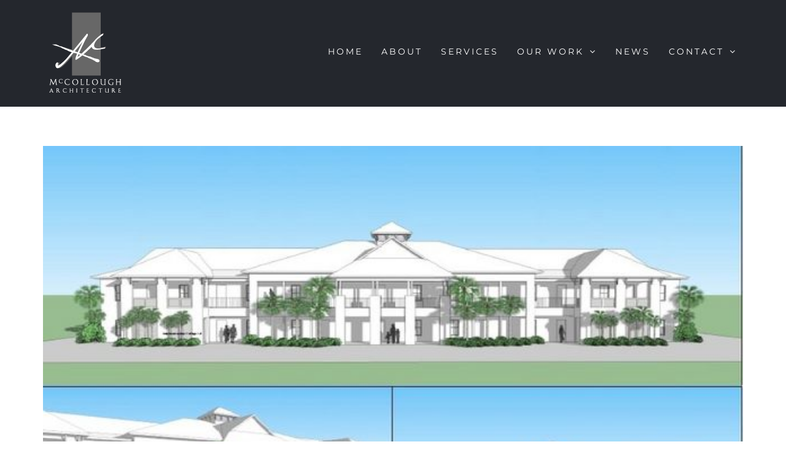

--- FILE ---
content_type: text/html; charset=UTF-8
request_url: https://mccollougharchitecture.com/wolf-bay-village-apartments-orange-beach-al/
body_size: 18997
content:
<!DOCTYPE html>
<html class="avada-html-layout-wide avada-html-header-position-top awb-scroll" lang="en-US" prefix="og: http://ogp.me/ns# fb: http://ogp.me/ns/fb#">
<head>
	<meta http-equiv="X-UA-Compatible" content="IE=edge" />
	<meta http-equiv="Content-Type" content="text/html; charset=utf-8"/>
	<meta name="viewport" content="width=device-width, initial-scale=1" />
	<meta name='robots' content='index, follow, max-image-preview:large, max-snippet:-1, max-video-preview:-1' />
	<style>img:is([sizes="auto" i], [sizes^="auto," i]) { contain-intrinsic-size: 3000px 1500px }</style>
	
	<!-- This site is optimized with the Yoast SEO plugin v26.7 - https://yoast.com/wordpress/plugins/seo/ -->
	<title>Wolf Bay Village Apartments to be in Orange Beach, AL - McCollough Architecture</title>
	<meta name="description" content="McCollough Architecture is a multi-faceted firm with expertise in office buildings, medical facilities, public buildings, retail/restaurant facilities, renovation and tenant fit-up projects, multi-family and custom residential projects. While the firm provides a full range of professional services, the staff is committed to producing client-centered quality design solutions to address clients’ needs and deliver projects on time…and within established budgetary constraints." />
	<link rel="canonical" href="https://mccollougharchitecture.com/wolf-bay-village-apartments-orange-beach-al/" />
	<meta property="og:locale" content="en_US" />
	<meta property="og:type" content="article" />
	<meta property="og:title" content="Wolf Bay Village Apartments to be in Orange Beach, AL - McCollough Architecture" />
	<meta property="og:description" content="McCollough Architecture is a multi-faceted firm with expertise in office buildings, medical facilities, public buildings, retail/restaurant facilities, renovation and tenant fit-up projects, multi-family and custom residential projects. While the firm provides a full range of professional services, the staff is committed to producing client-centered quality design solutions to address clients’ needs and deliver projects on time…and within established budgetary constraints." />
	<meta property="og:url" content="https://mccollougharchitecture.com/wolf-bay-village-apartments-orange-beach-al/" />
	<meta property="og:site_name" content="McCollough Architecture" />
	<meta property="article:publisher" content="https://www.facebook.com/pages/McCollough-Architecture/10150302114825001" />
	<meta property="article:published_time" content="2014-10-24T19:51:48+00:00" />
	<meta property="article:modified_time" content="2019-08-07T18:02:27+00:00" />
	<meta property="og:image" content="https://mccollougharchitecture.com/wp-content/uploads/2014/10/wolf-bay.jpg" />
	<meta property="og:image:width" content="620" />
	<meta property="og:image:height" content="361" />
	<meta property="og:image:type" content="image/jpeg" />
	<meta name="author" content="mccollough" />
	<meta name="twitter:label1" content="Written by" />
	<meta name="twitter:data1" content="mccollough" />
	<meta name="twitter:label2" content="Est. reading time" />
	<meta name="twitter:data2" content="2 minutes" />
	<script type="application/ld+json" class="yoast-schema-graph">{"@context":"https://schema.org","@graph":[{"@type":"Article","@id":"https://mccollougharchitecture.com/wolf-bay-village-apartments-orange-beach-al/#article","isPartOf":{"@id":"https://mccollougharchitecture.com/wolf-bay-village-apartments-orange-beach-al/"},"author":{"name":"mccollough","@id":"https://mccollougharchitecture.com/#/schema/person/834f82bec82e1cb55f71e6571476c5d9"},"headline":"Wolf Bay Village Apartments to be in Orange Beach, AL","datePublished":"2014-10-24T19:51:48+00:00","dateModified":"2019-08-07T18:02:27+00:00","mainEntityOfPage":{"@id":"https://mccollougharchitecture.com/wolf-bay-village-apartments-orange-beach-al/"},"wordCount":420,"publisher":{"@id":"https://mccollougharchitecture.com/#organization"},"image":{"@id":"https://mccollougharchitecture.com/wolf-bay-village-apartments-orange-beach-al/#primaryimage"},"thumbnailUrl":"https://mccollougharchitecture.com/wp-content/uploads/2014/10/wolf-bay.jpg","inLanguage":"en-US"},{"@type":"WebPage","@id":"https://mccollougharchitecture.com/wolf-bay-village-apartments-orange-beach-al/","url":"https://mccollougharchitecture.com/wolf-bay-village-apartments-orange-beach-al/","name":"Wolf Bay Village Apartments to be in Orange Beach, AL - McCollough Architecture","isPartOf":{"@id":"https://mccollougharchitecture.com/#website"},"primaryImageOfPage":{"@id":"https://mccollougharchitecture.com/wolf-bay-village-apartments-orange-beach-al/#primaryimage"},"image":{"@id":"https://mccollougharchitecture.com/wolf-bay-village-apartments-orange-beach-al/#primaryimage"},"thumbnailUrl":"https://mccollougharchitecture.com/wp-content/uploads/2014/10/wolf-bay.jpg","datePublished":"2014-10-24T19:51:48+00:00","dateModified":"2019-08-07T18:02:27+00:00","description":"McCollough Architecture is a multi-faceted firm with expertise in office buildings, medical facilities, public buildings, retail/restaurant facilities, renovation and tenant fit-up projects, multi-family and custom residential projects. While the firm provides a full range of professional services, the staff is committed to producing client-centered quality design solutions to address clients’ needs and deliver projects on time…and within established budgetary constraints.","breadcrumb":{"@id":"https://mccollougharchitecture.com/wolf-bay-village-apartments-orange-beach-al/#breadcrumb"},"inLanguage":"en-US","potentialAction":[{"@type":"ReadAction","target":["https://mccollougharchitecture.com/wolf-bay-village-apartments-orange-beach-al/"]}]},{"@type":"ImageObject","inLanguage":"en-US","@id":"https://mccollougharchitecture.com/wolf-bay-village-apartments-orange-beach-al/#primaryimage","url":"https://mccollougharchitecture.com/wp-content/uploads/2014/10/wolf-bay.jpg","contentUrl":"https://mccollougharchitecture.com/wp-content/uploads/2014/10/wolf-bay.jpg","width":620,"height":361},{"@type":"BreadcrumbList","@id":"https://mccollougharchitecture.com/wolf-bay-village-apartments-orange-beach-al/#breadcrumb","itemListElement":[{"@type":"ListItem","position":1,"name":"Home","item":"https://mccollougharchitecture.com/"},{"@type":"ListItem","position":2,"name":"Wolf Bay Village Apartments to be in Orange Beach, AL"}]},{"@type":"WebSite","@id":"https://mccollougharchitecture.com/#website","url":"https://mccollougharchitecture.com/","name":"McCollough Architecture","description":"McCollough Architecture is a multi-faceted firm with expertise in office buildings, medical facilities, public buildings, retail/restaurant facilities, renovation and tenant fit-up projects, multi-family and custom residential projects.  While the firm provides a full range of professional services, the staff is committed to producing client-centered quality design solutions to address clients’ needs and deliver projects on time…and within established budgetary constraints.","publisher":{"@id":"https://mccollougharchitecture.com/#organization"},"potentialAction":[{"@type":"SearchAction","target":{"@type":"EntryPoint","urlTemplate":"https://mccollougharchitecture.com/?s={search_term_string}"},"query-input":{"@type":"PropertyValueSpecification","valueRequired":true,"valueName":"search_term_string"}}],"inLanguage":"en-US"},{"@type":"Organization","@id":"https://mccollougharchitecture.com/#organization","name":"McCollough Architecture","url":"https://mccollougharchitecture.com/","logo":{"@type":"ImageObject","inLanguage":"en-US","@id":"https://mccollougharchitecture.com/#/schema/logo/image/","url":"https://mccollougharchitecture.com/wp-content/uploads/2017/10/Gray-Mug-Logo-2-for-use.jpg","contentUrl":"https://mccollougharchitecture.com/wp-content/uploads/2017/10/Gray-Mug-Logo-2-for-use.jpg","width":2066,"height":2303,"caption":"McCollough Architecture"},"image":{"@id":"https://mccollougharchitecture.com/#/schema/logo/image/"},"sameAs":["https://www.facebook.com/pages/McCollough-Architecture/10150302114825001","https://www.instagram.com/mccollougharchitecture/","https://www.linkedin.com/company/mccollough-architecture"]},{"@type":"Person","@id":"https://mccollougharchitecture.com/#/schema/person/834f82bec82e1cb55f71e6571476c5d9","name":"mccollough","image":{"@type":"ImageObject","inLanguage":"en-US","@id":"https://mccollougharchitecture.com/#/schema/person/image/","url":"https://secure.gravatar.com/avatar/1c87fcbeff0dcd34d8f21a627d7b6cda121e2d5c1fd33eff2f217ba13bb77920?s=96&d=mm&r=g","contentUrl":"https://secure.gravatar.com/avatar/1c87fcbeff0dcd34d8f21a627d7b6cda121e2d5c1fd33eff2f217ba13bb77920?s=96&d=mm&r=g","caption":"mccollough"},"url":"https://mccollougharchitecture.com/author/mccollough/"}]}</script>
	<!-- / Yoast SEO plugin. -->


<link rel="alternate" type="application/rss+xml" title="McCollough Architecture &raquo; Feed" href="https://mccollougharchitecture.com/feed/" />
<link rel="alternate" type="application/rss+xml" title="McCollough Architecture &raquo; Comments Feed" href="https://mccollougharchitecture.com/comments/feed/" />
		
		
		
									<meta name="description" content="A decade after its original approval, a 108-unit apartment complex with a revamped design received another green light from the City Council this week.

First approved in 2004, the Wolf Bay Village planned unit development included a commercial shopping center fronting Canal Road, just west of Cosmo&#039;s, and 27 four-plex buildings with 108 units backing up to"/>
				
		<meta property="og:locale" content="en_US"/>
		<meta property="og:type" content="article"/>
		<meta property="og:site_name" content="McCollough Architecture"/>
		<meta property="og:title" content="Wolf Bay Village Apartments to be in Orange Beach, AL - McCollough Architecture"/>
				<meta property="og:description" content="A decade after its original approval, a 108-unit apartment complex with a revamped design received another green light from the City Council this week.

First approved in 2004, the Wolf Bay Village planned unit development included a commercial shopping center fronting Canal Road, just west of Cosmo&#039;s, and 27 four-plex buildings with 108 units backing up to"/>
				<meta property="og:url" content="https://mccollougharchitecture.com/wolf-bay-village-apartments-orange-beach-al/"/>
										<meta property="article:published_time" content="2014-10-24T19:51:48-06:00"/>
							<meta property="article:modified_time" content="2019-08-07T18:02:27-06:00"/>
								<meta name="author" content="mccollough"/>
								<meta property="og:image" content="https://mccollougharchitecture.com/wp-content/uploads/2014/10/wolf-bay.jpg"/>
		<meta property="og:image:width" content="620"/>
		<meta property="og:image:height" content="361"/>
		<meta property="og:image:type" content="image/jpeg"/>
				<script type="text/javascript">
/* <![CDATA[ */
window._wpemojiSettings = {"baseUrl":"https:\/\/s.w.org\/images\/core\/emoji\/16.0.1\/72x72\/","ext":".png","svgUrl":"https:\/\/s.w.org\/images\/core\/emoji\/16.0.1\/svg\/","svgExt":".svg","source":{"concatemoji":"https:\/\/mccollougharchitecture.com\/wp-includes\/js\/wp-emoji-release.min.js?ver=6.8.3"}};
/*! This file is auto-generated */
!function(s,n){var o,i,e;function c(e){try{var t={supportTests:e,timestamp:(new Date).valueOf()};sessionStorage.setItem(o,JSON.stringify(t))}catch(e){}}function p(e,t,n){e.clearRect(0,0,e.canvas.width,e.canvas.height),e.fillText(t,0,0);var t=new Uint32Array(e.getImageData(0,0,e.canvas.width,e.canvas.height).data),a=(e.clearRect(0,0,e.canvas.width,e.canvas.height),e.fillText(n,0,0),new Uint32Array(e.getImageData(0,0,e.canvas.width,e.canvas.height).data));return t.every(function(e,t){return e===a[t]})}function u(e,t){e.clearRect(0,0,e.canvas.width,e.canvas.height),e.fillText(t,0,0);for(var n=e.getImageData(16,16,1,1),a=0;a<n.data.length;a++)if(0!==n.data[a])return!1;return!0}function f(e,t,n,a){switch(t){case"flag":return n(e,"\ud83c\udff3\ufe0f\u200d\u26a7\ufe0f","\ud83c\udff3\ufe0f\u200b\u26a7\ufe0f")?!1:!n(e,"\ud83c\udde8\ud83c\uddf6","\ud83c\udde8\u200b\ud83c\uddf6")&&!n(e,"\ud83c\udff4\udb40\udc67\udb40\udc62\udb40\udc65\udb40\udc6e\udb40\udc67\udb40\udc7f","\ud83c\udff4\u200b\udb40\udc67\u200b\udb40\udc62\u200b\udb40\udc65\u200b\udb40\udc6e\u200b\udb40\udc67\u200b\udb40\udc7f");case"emoji":return!a(e,"\ud83e\udedf")}return!1}function g(e,t,n,a){var r="undefined"!=typeof WorkerGlobalScope&&self instanceof WorkerGlobalScope?new OffscreenCanvas(300,150):s.createElement("canvas"),o=r.getContext("2d",{willReadFrequently:!0}),i=(o.textBaseline="top",o.font="600 32px Arial",{});return e.forEach(function(e){i[e]=t(o,e,n,a)}),i}function t(e){var t=s.createElement("script");t.src=e,t.defer=!0,s.head.appendChild(t)}"undefined"!=typeof Promise&&(o="wpEmojiSettingsSupports",i=["flag","emoji"],n.supports={everything:!0,everythingExceptFlag:!0},e=new Promise(function(e){s.addEventListener("DOMContentLoaded",e,{once:!0})}),new Promise(function(t){var n=function(){try{var e=JSON.parse(sessionStorage.getItem(o));if("object"==typeof e&&"number"==typeof e.timestamp&&(new Date).valueOf()<e.timestamp+604800&&"object"==typeof e.supportTests)return e.supportTests}catch(e){}return null}();if(!n){if("undefined"!=typeof Worker&&"undefined"!=typeof OffscreenCanvas&&"undefined"!=typeof URL&&URL.createObjectURL&&"undefined"!=typeof Blob)try{var e="postMessage("+g.toString()+"("+[JSON.stringify(i),f.toString(),p.toString(),u.toString()].join(",")+"));",a=new Blob([e],{type:"text/javascript"}),r=new Worker(URL.createObjectURL(a),{name:"wpTestEmojiSupports"});return void(r.onmessage=function(e){c(n=e.data),r.terminate(),t(n)})}catch(e){}c(n=g(i,f,p,u))}t(n)}).then(function(e){for(var t in e)n.supports[t]=e[t],n.supports.everything=n.supports.everything&&n.supports[t],"flag"!==t&&(n.supports.everythingExceptFlag=n.supports.everythingExceptFlag&&n.supports[t]);n.supports.everythingExceptFlag=n.supports.everythingExceptFlag&&!n.supports.flag,n.DOMReady=!1,n.readyCallback=function(){n.DOMReady=!0}}).then(function(){return e}).then(function(){var e;n.supports.everything||(n.readyCallback(),(e=n.source||{}).concatemoji?t(e.concatemoji):e.wpemoji&&e.twemoji&&(t(e.twemoji),t(e.wpemoji)))}))}((window,document),window._wpemojiSettings);
/* ]]> */
</script>
<style id='wp-emoji-styles-inline-css' type='text/css'>

	img.wp-smiley, img.emoji {
		display: inline !important;
		border: none !important;
		box-shadow: none !important;
		height: 1em !important;
		width: 1em !important;
		margin: 0 0.07em !important;
		vertical-align: -0.1em !important;
		background: none !important;
		padding: 0 !important;
	}
</style>
<link rel='stylesheet' id='wp-components-css' href='https://mccollougharchitecture.com/wp-includes/css/dist/components/style.min.css?ver=6.8.3' type='text/css' media='all' />
<link rel='stylesheet' id='godaddy-styles-css' href='https://mccollougharchitecture.com/wp-content/mu-plugins/vendor/wpex/godaddy-launch/includes/Dependencies/GoDaddy/Styles/build/latest.css?ver=2.0.2' type='text/css' media='all' />
<link rel='stylesheet' id='recent-posts-widget-with-thumbnails-public-style-css' href='https://mccollougharchitecture.com/wp-content/plugins/recent-posts-widget-with-thumbnails/public.css?ver=7.1.1' type='text/css' media='all' />
<link rel='stylesheet' id='fusion-dynamic-css-css' href='https://mccollougharchitecture.com/wp-content/uploads/fusion-styles/a34abeab9f326df1463dbb166b55e134.min.css?ver=3.14.2' type='text/css' media='all' />
<link rel='stylesheet' id='avada-fullwidth-md-css' href='https://mccollougharchitecture.com/wp-content/plugins/fusion-builder/assets/css/media/fullwidth-md.min.css?ver=3.14.2' type='text/css' media='only screen and (max-width: 1024px)' />
<link rel='stylesheet' id='avada-fullwidth-sm-css' href='https://mccollougharchitecture.com/wp-content/plugins/fusion-builder/assets/css/media/fullwidth-sm.min.css?ver=3.14.2' type='text/css' media='only screen and (max-width: 640px)' />
<link rel='stylesheet' id='awb-text-path-md-css' href='https://mccollougharchitecture.com/wp-content/plugins/fusion-builder/assets/css/media/awb-text-path-md.min.css?ver=7.14.2' type='text/css' media='only screen and (max-width: 1024px)' />
<link rel='stylesheet' id='awb-text-path-sm-css' href='https://mccollougharchitecture.com/wp-content/plugins/fusion-builder/assets/css/media/awb-text-path-sm.min.css?ver=7.14.2' type='text/css' media='only screen and (max-width: 640px)' />
<link rel='stylesheet' id='avada-icon-md-css' href='https://mccollougharchitecture.com/wp-content/plugins/fusion-builder/assets/css/media/icon-md.min.css?ver=3.14.2' type='text/css' media='only screen and (max-width: 1024px)' />
<link rel='stylesheet' id='avada-icon-sm-css' href='https://mccollougharchitecture.com/wp-content/plugins/fusion-builder/assets/css/media/icon-sm.min.css?ver=3.14.2' type='text/css' media='only screen and (max-width: 640px)' />
<link rel='stylesheet' id='avada-grid-md-css' href='https://mccollougharchitecture.com/wp-content/plugins/fusion-builder/assets/css/media/grid-md.min.css?ver=7.14.2' type='text/css' media='only screen and (max-width: 1024px)' />
<link rel='stylesheet' id='avada-grid-sm-css' href='https://mccollougharchitecture.com/wp-content/plugins/fusion-builder/assets/css/media/grid-sm.min.css?ver=7.14.2' type='text/css' media='only screen and (max-width: 640px)' />
<link rel='stylesheet' id='avada-image-md-css' href='https://mccollougharchitecture.com/wp-content/plugins/fusion-builder/assets/css/media/image-md.min.css?ver=7.14.2' type='text/css' media='only screen and (max-width: 1024px)' />
<link rel='stylesheet' id='avada-image-sm-css' href='https://mccollougharchitecture.com/wp-content/plugins/fusion-builder/assets/css/media/image-sm.min.css?ver=7.14.2' type='text/css' media='only screen and (max-width: 640px)' />
<link rel='stylesheet' id='avada-person-md-css' href='https://mccollougharchitecture.com/wp-content/plugins/fusion-builder/assets/css/media/person-md.min.css?ver=7.14.2' type='text/css' media='only screen and (max-width: 1024px)' />
<link rel='stylesheet' id='avada-person-sm-css' href='https://mccollougharchitecture.com/wp-content/plugins/fusion-builder/assets/css/media/person-sm.min.css?ver=7.14.2' type='text/css' media='only screen and (max-width: 640px)' />
<link rel='stylesheet' id='avada-section-separator-md-css' href='https://mccollougharchitecture.com/wp-content/plugins/fusion-builder/assets/css/media/section-separator-md.min.css?ver=3.14.2' type='text/css' media='only screen and (max-width: 1024px)' />
<link rel='stylesheet' id='avada-section-separator-sm-css' href='https://mccollougharchitecture.com/wp-content/plugins/fusion-builder/assets/css/media/section-separator-sm.min.css?ver=3.14.2' type='text/css' media='only screen and (max-width: 640px)' />
<link rel='stylesheet' id='avada-social-sharing-md-css' href='https://mccollougharchitecture.com/wp-content/plugins/fusion-builder/assets/css/media/social-sharing-md.min.css?ver=7.14.2' type='text/css' media='only screen and (max-width: 1024px)' />
<link rel='stylesheet' id='avada-social-sharing-sm-css' href='https://mccollougharchitecture.com/wp-content/plugins/fusion-builder/assets/css/media/social-sharing-sm.min.css?ver=7.14.2' type='text/css' media='only screen and (max-width: 640px)' />
<link rel='stylesheet' id='avada-social-links-md-css' href='https://mccollougharchitecture.com/wp-content/plugins/fusion-builder/assets/css/media/social-links-md.min.css?ver=7.14.2' type='text/css' media='only screen and (max-width: 1024px)' />
<link rel='stylesheet' id='avada-social-links-sm-css' href='https://mccollougharchitecture.com/wp-content/plugins/fusion-builder/assets/css/media/social-links-sm.min.css?ver=7.14.2' type='text/css' media='only screen and (max-width: 640px)' />
<link rel='stylesheet' id='avada-tabs-lg-min-css' href='https://mccollougharchitecture.com/wp-content/plugins/fusion-builder/assets/css/media/tabs-lg-min.min.css?ver=7.14.2' type='text/css' media='only screen and (min-width: 1024px)' />
<link rel='stylesheet' id='avada-tabs-lg-max-css' href='https://mccollougharchitecture.com/wp-content/plugins/fusion-builder/assets/css/media/tabs-lg-max.min.css?ver=7.14.2' type='text/css' media='only screen and (max-width: 1024px)' />
<link rel='stylesheet' id='avada-tabs-md-css' href='https://mccollougharchitecture.com/wp-content/plugins/fusion-builder/assets/css/media/tabs-md.min.css?ver=7.14.2' type='text/css' media='only screen and (max-width: 1024px)' />
<link rel='stylesheet' id='avada-tabs-sm-css' href='https://mccollougharchitecture.com/wp-content/plugins/fusion-builder/assets/css/media/tabs-sm.min.css?ver=7.14.2' type='text/css' media='only screen and (max-width: 640px)' />
<link rel='stylesheet' id='awb-text-md-css' href='https://mccollougharchitecture.com/wp-content/plugins/fusion-builder/assets/css/media/text-md.min.css?ver=3.14.2' type='text/css' media='only screen and (max-width: 1024px)' />
<link rel='stylesheet' id='awb-text-sm-css' href='https://mccollougharchitecture.com/wp-content/plugins/fusion-builder/assets/css/media/text-sm.min.css?ver=3.14.2' type='text/css' media='only screen and (max-width: 640px)' />
<link rel='stylesheet' id='awb-title-md-css' href='https://mccollougharchitecture.com/wp-content/plugins/fusion-builder/assets/css/media/title-md.min.css?ver=3.14.2' type='text/css' media='only screen and (max-width: 1024px)' />
<link rel='stylesheet' id='awb-title-sm-css' href='https://mccollougharchitecture.com/wp-content/plugins/fusion-builder/assets/css/media/title-sm.min.css?ver=3.14.2' type='text/css' media='only screen and (max-width: 640px)' />
<link rel='stylesheet' id='awb-post-card-image-sm-css' href='https://mccollougharchitecture.com/wp-content/plugins/fusion-builder/assets/css/media/post-card-image-sm.min.css?ver=3.14.2' type='text/css' media='only screen and (max-width: 640px)' />
<link rel='stylesheet' id='avada-swiper-md-css' href='https://mccollougharchitecture.com/wp-content/plugins/fusion-builder/assets/css/media/swiper-md.min.css?ver=7.14.2' type='text/css' media='only screen and (max-width: 1024px)' />
<link rel='stylesheet' id='avada-swiper-sm-css' href='https://mccollougharchitecture.com/wp-content/plugins/fusion-builder/assets/css/media/swiper-sm.min.css?ver=7.14.2' type='text/css' media='only screen and (max-width: 640px)' />
<link rel='stylesheet' id='avada-post-cards-md-css' href='https://mccollougharchitecture.com/wp-content/plugins/fusion-builder/assets/css/media/post-cards-md.min.css?ver=7.14.2' type='text/css' media='only screen and (max-width: 1024px)' />
<link rel='stylesheet' id='avada-post-cards-sm-css' href='https://mccollougharchitecture.com/wp-content/plugins/fusion-builder/assets/css/media/post-cards-sm.min.css?ver=7.14.2' type='text/css' media='only screen and (max-width: 640px)' />
<link rel='stylesheet' id='avada-facebook-page-md-css' href='https://mccollougharchitecture.com/wp-content/plugins/fusion-builder/assets/css/media/facebook-page-md.min.css?ver=7.14.2' type='text/css' media='only screen and (max-width: 1024px)' />
<link rel='stylesheet' id='avada-facebook-page-sm-css' href='https://mccollougharchitecture.com/wp-content/plugins/fusion-builder/assets/css/media/facebook-page-sm.min.css?ver=7.14.2' type='text/css' media='only screen and (max-width: 640px)' />
<link rel='stylesheet' id='avada-twitter-timeline-md-css' href='https://mccollougharchitecture.com/wp-content/plugins/fusion-builder/assets/css/media/twitter-timeline-md.min.css?ver=7.14.2' type='text/css' media='only screen and (max-width: 1024px)' />
<link rel='stylesheet' id='avada-twitter-timeline-sm-css' href='https://mccollougharchitecture.com/wp-content/plugins/fusion-builder/assets/css/media/twitter-timeline-sm.min.css?ver=7.14.2' type='text/css' media='only screen and (max-width: 640px)' />
<link rel='stylesheet' id='avada-flickr-md-css' href='https://mccollougharchitecture.com/wp-content/plugins/fusion-builder/assets/css/media/flickr-md.min.css?ver=7.14.2' type='text/css' media='only screen and (max-width: 1024px)' />
<link rel='stylesheet' id='avada-flickr-sm-css' href='https://mccollougharchitecture.com/wp-content/plugins/fusion-builder/assets/css/media/flickr-sm.min.css?ver=7.14.2' type='text/css' media='only screen and (max-width: 640px)' />
<link rel='stylesheet' id='avada-tagcloud-md-css' href='https://mccollougharchitecture.com/wp-content/plugins/fusion-builder/assets/css/media/tagcloud-md.min.css?ver=7.14.2' type='text/css' media='only screen and (max-width: 1024px)' />
<link rel='stylesheet' id='avada-tagcloud-sm-css' href='https://mccollougharchitecture.com/wp-content/plugins/fusion-builder/assets/css/media/tagcloud-sm.min.css?ver=7.14.2' type='text/css' media='only screen and (max-width: 640px)' />
<link rel='stylesheet' id='avada-instagram-md-css' href='https://mccollougharchitecture.com/wp-content/plugins/fusion-builder/assets/css/media/instagram-md.min.css?ver=7.14.2' type='text/css' media='only screen and (max-width: 1024px)' />
<link rel='stylesheet' id='avada-instagram-sm-css' href='https://mccollougharchitecture.com/wp-content/plugins/fusion-builder/assets/css/media/instagram-sm.min.css?ver=7.14.2' type='text/css' media='only screen and (max-width: 640px)' />
<link rel='stylesheet' id='awb-meta-md-css' href='https://mccollougharchitecture.com/wp-content/plugins/fusion-builder/assets/css/media/meta-md.min.css?ver=7.14.2' type='text/css' media='only screen and (max-width: 1024px)' />
<link rel='stylesheet' id='awb-meta-sm-css' href='https://mccollougharchitecture.com/wp-content/plugins/fusion-builder/assets/css/media/meta-sm.min.css?ver=7.14.2' type='text/css' media='only screen and (max-width: 640px)' />
<link rel='stylesheet' id='awb-layout-colums-md-css' href='https://mccollougharchitecture.com/wp-content/plugins/fusion-builder/assets/css/media/layout-columns-md.min.css?ver=3.14.2' type='text/css' media='only screen and (max-width: 1024px)' />
<link rel='stylesheet' id='awb-layout-colums-sm-css' href='https://mccollougharchitecture.com/wp-content/plugins/fusion-builder/assets/css/media/layout-columns-sm.min.css?ver=3.14.2' type='text/css' media='only screen and (max-width: 640px)' />
<link rel='stylesheet' id='avada-max-1c-css' href='https://mccollougharchitecture.com/wp-content/themes/Avada/assets/css/media/max-1c.min.css?ver=7.14.2' type='text/css' media='only screen and (max-width: 640px)' />
<link rel='stylesheet' id='avada-max-2c-css' href='https://mccollougharchitecture.com/wp-content/themes/Avada/assets/css/media/max-2c.min.css?ver=7.14.2' type='text/css' media='only screen and (max-width: 734px)' />
<link rel='stylesheet' id='avada-min-2c-max-3c-css' href='https://mccollougharchitecture.com/wp-content/themes/Avada/assets/css/media/min-2c-max-3c.min.css?ver=7.14.2' type='text/css' media='only screen and (min-width: 734px) and (max-width: 828px)' />
<link rel='stylesheet' id='avada-min-3c-max-4c-css' href='https://mccollougharchitecture.com/wp-content/themes/Avada/assets/css/media/min-3c-max-4c.min.css?ver=7.14.2' type='text/css' media='only screen and (min-width: 828px) and (max-width: 922px)' />
<link rel='stylesheet' id='avada-min-4c-max-5c-css' href='https://mccollougharchitecture.com/wp-content/themes/Avada/assets/css/media/min-4c-max-5c.min.css?ver=7.14.2' type='text/css' media='only screen and (min-width: 922px) and (max-width: 1016px)' />
<link rel='stylesheet' id='avada-min-5c-max-6c-css' href='https://mccollougharchitecture.com/wp-content/themes/Avada/assets/css/media/min-5c-max-6c.min.css?ver=7.14.2' type='text/css' media='only screen and (min-width: 1016px) and (max-width: 1110px)' />
<link rel='stylesheet' id='avada-min-shbp-css' href='https://mccollougharchitecture.com/wp-content/themes/Avada/assets/css/media/min-shbp.min.css?ver=7.14.2' type='text/css' media='only screen and (min-width: 1057px)' />
<link rel='stylesheet' id='avada-min-shbp-header-legacy-css' href='https://mccollougharchitecture.com/wp-content/themes/Avada/assets/css/media/min-shbp-header-legacy.min.css?ver=7.14.2' type='text/css' media='only screen and (min-width: 1057px)' />
<link rel='stylesheet' id='avada-max-shbp-css' href='https://mccollougharchitecture.com/wp-content/themes/Avada/assets/css/media/max-shbp.min.css?ver=7.14.2' type='text/css' media='only screen and (max-width: 1056px)' />
<link rel='stylesheet' id='avada-max-shbp-header-legacy-css' href='https://mccollougharchitecture.com/wp-content/themes/Avada/assets/css/media/max-shbp-header-legacy.min.css?ver=7.14.2' type='text/css' media='only screen and (max-width: 1056px)' />
<link rel='stylesheet' id='avada-max-sh-shbp-css' href='https://mccollougharchitecture.com/wp-content/themes/Avada/assets/css/media/max-sh-shbp.min.css?ver=7.14.2' type='text/css' media='only screen and (max-width: 1056px)' />
<link rel='stylesheet' id='avada-max-sh-shbp-header-legacy-css' href='https://mccollougharchitecture.com/wp-content/themes/Avada/assets/css/media/max-sh-shbp-header-legacy.min.css?ver=7.14.2' type='text/css' media='only screen and (max-width: 1056px)' />
<link rel='stylesheet' id='avada-min-768-max-1024-p-css' href='https://mccollougharchitecture.com/wp-content/themes/Avada/assets/css/media/min-768-max-1024-p.min.css?ver=7.14.2' type='text/css' media='only screen and (min-device-width: 768px) and (max-device-width: 1024px) and (orientation: portrait)' />
<link rel='stylesheet' id='avada-min-768-max-1024-p-header-legacy-css' href='https://mccollougharchitecture.com/wp-content/themes/Avada/assets/css/media/min-768-max-1024-p-header-legacy.min.css?ver=7.14.2' type='text/css' media='only screen and (min-device-width: 768px) and (max-device-width: 1024px) and (orientation: portrait)' />
<link rel='stylesheet' id='avada-min-768-max-1024-l-css' href='https://mccollougharchitecture.com/wp-content/themes/Avada/assets/css/media/min-768-max-1024-l.min.css?ver=7.14.2' type='text/css' media='only screen and (min-device-width: 768px) and (max-device-width: 1024px) and (orientation: landscape)' />
<link rel='stylesheet' id='avada-min-768-max-1024-l-header-legacy-css' href='https://mccollougharchitecture.com/wp-content/themes/Avada/assets/css/media/min-768-max-1024-l-header-legacy.min.css?ver=7.14.2' type='text/css' media='only screen and (min-device-width: 768px) and (max-device-width: 1024px) and (orientation: landscape)' />
<link rel='stylesheet' id='avada-max-sh-cbp-css' href='https://mccollougharchitecture.com/wp-content/themes/Avada/assets/css/media/max-sh-cbp.min.css?ver=7.14.2' type='text/css' media='only screen and (max-width: 1100px)' />
<link rel='stylesheet' id='avada-max-sh-sbp-css' href='https://mccollougharchitecture.com/wp-content/themes/Avada/assets/css/media/max-sh-sbp.min.css?ver=7.14.2' type='text/css' media='only screen and (max-width: 800px)' />
<link rel='stylesheet' id='avada-max-sh-640-css' href='https://mccollougharchitecture.com/wp-content/themes/Avada/assets/css/media/max-sh-640.min.css?ver=7.14.2' type='text/css' media='only screen and (max-width: 640px)' />
<link rel='stylesheet' id='avada-max-shbp-18-css' href='https://mccollougharchitecture.com/wp-content/themes/Avada/assets/css/media/max-shbp-18.min.css?ver=7.14.2' type='text/css' media='only screen and (max-width: 1038px)' />
<link rel='stylesheet' id='avada-max-shbp-32-css' href='https://mccollougharchitecture.com/wp-content/themes/Avada/assets/css/media/max-shbp-32.min.css?ver=7.14.2' type='text/css' media='only screen and (max-width: 1024px)' />
<link rel='stylesheet' id='avada-min-sh-cbp-css' href='https://mccollougharchitecture.com/wp-content/themes/Avada/assets/css/media/min-sh-cbp.min.css?ver=7.14.2' type='text/css' media='only screen and (min-width: 1100px)' />
<link rel='stylesheet' id='avada-max-640-css' href='https://mccollougharchitecture.com/wp-content/themes/Avada/assets/css/media/max-640.min.css?ver=7.14.2' type='text/css' media='only screen and (max-device-width: 640px)' />
<link rel='stylesheet' id='avada-max-main-css' href='https://mccollougharchitecture.com/wp-content/themes/Avada/assets/css/media/max-main.min.css?ver=7.14.2' type='text/css' media='only screen and (max-width: 1110px)' />
<link rel='stylesheet' id='avada-max-cbp-css' href='https://mccollougharchitecture.com/wp-content/themes/Avada/assets/css/media/max-cbp.min.css?ver=7.14.2' type='text/css' media='only screen and (max-width: 1100px)' />
<link rel='stylesheet' id='avada-max-sh-cbp-cf7-css' href='https://mccollougharchitecture.com/wp-content/themes/Avada/assets/css/media/max-sh-cbp-cf7.min.css?ver=7.14.2' type='text/css' media='only screen and (max-width: 1100px)' />
<link rel='stylesheet' id='avada-max-640-sliders-css' href='https://mccollougharchitecture.com/wp-content/themes/Avada/assets/css/media/max-640-sliders.min.css?ver=7.14.2' type='text/css' media='only screen and (max-device-width: 640px)' />
<link rel='stylesheet' id='avada-max-sh-cbp-sliders-css' href='https://mccollougharchitecture.com/wp-content/themes/Avada/assets/css/media/max-sh-cbp-sliders.min.css?ver=7.14.2' type='text/css' media='only screen and (max-width: 1100px)' />
<link rel='stylesheet' id='avada-max-sh-cbp-eslider-css' href='https://mccollougharchitecture.com/wp-content/themes/Avada/assets/css/media/max-sh-cbp-eslider.min.css?ver=7.14.2' type='text/css' media='only screen and (max-width: 1100px)' />
<link rel='stylesheet' id='avada-max-sh-cbp-social-sharing-css' href='https://mccollougharchitecture.com/wp-content/themes/Avada/assets/css/media/max-sh-cbp-social-sharing.min.css?ver=7.14.2' type='text/css' media='only screen and (max-width: 1100px)' />
<link rel='stylesheet' id='fb-max-sh-cbp-css' href='https://mccollougharchitecture.com/wp-content/plugins/fusion-builder/assets/css/media/max-sh-cbp.min.css?ver=3.14.2' type='text/css' media='only screen and (max-width: 1100px)' />
<link rel='stylesheet' id='fb-min-768-max-1024-p-css' href='https://mccollougharchitecture.com/wp-content/plugins/fusion-builder/assets/css/media/min-768-max-1024-p.min.css?ver=3.14.2' type='text/css' media='only screen and (min-device-width: 768px) and (max-device-width: 1024px) and (orientation: portrait)' />
<link rel='stylesheet' id='fb-max-640-css' href='https://mccollougharchitecture.com/wp-content/plugins/fusion-builder/assets/css/media/max-640.min.css?ver=3.14.2' type='text/css' media='only screen and (max-device-width: 640px)' />
<link rel='stylesheet' id='fb-max-1c-css' href='https://mccollougharchitecture.com/wp-content/plugins/fusion-builder/assets/css/media/max-1c.css?ver=3.14.2' type='text/css' media='only screen and (max-width: 640px)' />
<link rel='stylesheet' id='fb-max-2c-css' href='https://mccollougharchitecture.com/wp-content/plugins/fusion-builder/assets/css/media/max-2c.css?ver=3.14.2' type='text/css' media='only screen and (max-width: 734px)' />
<link rel='stylesheet' id='fb-min-2c-max-3c-css' href='https://mccollougharchitecture.com/wp-content/plugins/fusion-builder/assets/css/media/min-2c-max-3c.css?ver=3.14.2' type='text/css' media='only screen and (min-width: 734px) and (max-width: 828px)' />
<link rel='stylesheet' id='fb-min-3c-max-4c-css' href='https://mccollougharchitecture.com/wp-content/plugins/fusion-builder/assets/css/media/min-3c-max-4c.css?ver=3.14.2' type='text/css' media='only screen and (min-width: 828px) and (max-width: 922px)' />
<link rel='stylesheet' id='fb-min-4c-max-5c-css' href='https://mccollougharchitecture.com/wp-content/plugins/fusion-builder/assets/css/media/min-4c-max-5c.css?ver=3.14.2' type='text/css' media='only screen and (min-width: 922px) and (max-width: 1016px)' />
<link rel='stylesheet' id='fb-min-5c-max-6c-css' href='https://mccollougharchitecture.com/wp-content/plugins/fusion-builder/assets/css/media/min-5c-max-6c.css?ver=3.14.2' type='text/css' media='only screen and (min-width: 1016px) and (max-width: 1110px)' />
<link rel='stylesheet' id='avada-off-canvas-md-css' href='https://mccollougharchitecture.com/wp-content/plugins/fusion-builder/assets/css/media/off-canvas-md.min.css?ver=7.14.2' type='text/css' media='only screen and (max-width: 1024px)' />
<link rel='stylesheet' id='avada-off-canvas-sm-css' href='https://mccollougharchitecture.com/wp-content/plugins/fusion-builder/assets/css/media/off-canvas-sm.min.css?ver=7.14.2' type='text/css' media='only screen and (max-width: 640px)' />
<script type="text/javascript" src="https://mccollougharchitecture.com/wp-includes/js/jquery/jquery.min.js?ver=3.7.1" id="jquery-core-js"></script>
<script type="text/javascript" src="https://mccollougharchitecture.com/wp-includes/js/jquery/jquery-migrate.min.js?ver=3.4.1" id="jquery-migrate-js"></script>
<link rel="https://api.w.org/" href="https://mccollougharchitecture.com/wp-json/" /><link rel="alternate" title="JSON" type="application/json" href="https://mccollougharchitecture.com/wp-json/wp/v2/posts/678" /><link rel="EditURI" type="application/rsd+xml" title="RSD" href="https://mccollougharchitecture.com/xmlrpc.php?rsd" />
<meta name="generator" content="WordPress 6.8.3" />
<link rel='shortlink' href='https://mccollougharchitecture.com/?p=678' />
<link rel="alternate" title="oEmbed (JSON)" type="application/json+oembed" href="https://mccollougharchitecture.com/wp-json/oembed/1.0/embed?url=https%3A%2F%2Fmccollougharchitecture.com%2Fwolf-bay-village-apartments-orange-beach-al%2F" />
<link rel="alternate" title="oEmbed (XML)" type="text/xml+oembed" href="https://mccollougharchitecture.com/wp-json/oembed/1.0/embed?url=https%3A%2F%2Fmccollougharchitecture.com%2Fwolf-bay-village-apartments-orange-beach-al%2F&#038;format=xml" />
<style type="text/css" id="css-fb-visibility">@media screen and (max-width: 640px){.fusion-no-small-visibility{display:none !important;}body .sm-text-align-center{text-align:center !important;}body .sm-text-align-left{text-align:left !important;}body .sm-text-align-right{text-align:right !important;}body .sm-text-align-justify{text-align:justify !important;}body .sm-flex-align-center{justify-content:center !important;}body .sm-flex-align-flex-start{justify-content:flex-start !important;}body .sm-flex-align-flex-end{justify-content:flex-end !important;}body .sm-mx-auto{margin-left:auto !important;margin-right:auto !important;}body .sm-ml-auto{margin-left:auto !important;}body .sm-mr-auto{margin-right:auto !important;}body .fusion-absolute-position-small{position:absolute;width:100%;}.awb-sticky.awb-sticky-small{ position: sticky; top: var(--awb-sticky-offset,0); }}@media screen and (min-width: 641px) and (max-width: 1024px){.fusion-no-medium-visibility{display:none !important;}body .md-text-align-center{text-align:center !important;}body .md-text-align-left{text-align:left !important;}body .md-text-align-right{text-align:right !important;}body .md-text-align-justify{text-align:justify !important;}body .md-flex-align-center{justify-content:center !important;}body .md-flex-align-flex-start{justify-content:flex-start !important;}body .md-flex-align-flex-end{justify-content:flex-end !important;}body .md-mx-auto{margin-left:auto !important;margin-right:auto !important;}body .md-ml-auto{margin-left:auto !important;}body .md-mr-auto{margin-right:auto !important;}body .fusion-absolute-position-medium{position:absolute;width:100%;}.awb-sticky.awb-sticky-medium{ position: sticky; top: var(--awb-sticky-offset,0); }}@media screen and (min-width: 1025px){.fusion-no-large-visibility{display:none !important;}body .lg-text-align-center{text-align:center !important;}body .lg-text-align-left{text-align:left !important;}body .lg-text-align-right{text-align:right !important;}body .lg-text-align-justify{text-align:justify !important;}body .lg-flex-align-center{justify-content:center !important;}body .lg-flex-align-flex-start{justify-content:flex-start !important;}body .lg-flex-align-flex-end{justify-content:flex-end !important;}body .lg-mx-auto{margin-left:auto !important;margin-right:auto !important;}body .lg-ml-auto{margin-left:auto !important;}body .lg-mr-auto{margin-right:auto !important;}body .fusion-absolute-position-large{position:absolute;width:100%;}.awb-sticky.awb-sticky-large{ position: sticky; top: var(--awb-sticky-offset,0); }}</style><style type="text/css" id="custom-background-css">
body.custom-background { background-color: #419db5; }
</style>
	<meta name="generator" content="Powered by Slider Revolution 6.6.16 - responsive, Mobile-Friendly Slider Plugin for WordPress with comfortable drag and drop interface." />
<link rel="icon" href="https://mccollougharchitecture.com/wp-content/uploads/2018/09/cropped-McCollough-Architecture-Site-Logo-32x32.png" sizes="32x32" />
<link rel="icon" href="https://mccollougharchitecture.com/wp-content/uploads/2018/09/cropped-McCollough-Architecture-Site-Logo-192x192.png" sizes="192x192" />
<link rel="apple-touch-icon" href="https://mccollougharchitecture.com/wp-content/uploads/2018/09/cropped-McCollough-Architecture-Site-Logo-180x180.png" />
<meta name="msapplication-TileImage" content="https://mccollougharchitecture.com/wp-content/uploads/2018/09/cropped-McCollough-Architecture-Site-Logo-270x270.png" />
<script>function setREVStartSize(e){
			//window.requestAnimationFrame(function() {
				window.RSIW = window.RSIW===undefined ? window.innerWidth : window.RSIW;
				window.RSIH = window.RSIH===undefined ? window.innerHeight : window.RSIH;
				try {
					var pw = document.getElementById(e.c).parentNode.offsetWidth,
						newh;
					pw = pw===0 || isNaN(pw) || (e.l=="fullwidth" || e.layout=="fullwidth") ? window.RSIW : pw;
					e.tabw = e.tabw===undefined ? 0 : parseInt(e.tabw);
					e.thumbw = e.thumbw===undefined ? 0 : parseInt(e.thumbw);
					e.tabh = e.tabh===undefined ? 0 : parseInt(e.tabh);
					e.thumbh = e.thumbh===undefined ? 0 : parseInt(e.thumbh);
					e.tabhide = e.tabhide===undefined ? 0 : parseInt(e.tabhide);
					e.thumbhide = e.thumbhide===undefined ? 0 : parseInt(e.thumbhide);
					e.mh = e.mh===undefined || e.mh=="" || e.mh==="auto" ? 0 : parseInt(e.mh,0);
					if(e.layout==="fullscreen" || e.l==="fullscreen")
						newh = Math.max(e.mh,window.RSIH);
					else{
						e.gw = Array.isArray(e.gw) ? e.gw : [e.gw];
						for (var i in e.rl) if (e.gw[i]===undefined || e.gw[i]===0) e.gw[i] = e.gw[i-1];
						e.gh = e.el===undefined || e.el==="" || (Array.isArray(e.el) && e.el.length==0)? e.gh : e.el;
						e.gh = Array.isArray(e.gh) ? e.gh : [e.gh];
						for (var i in e.rl) if (e.gh[i]===undefined || e.gh[i]===0) e.gh[i] = e.gh[i-1];
											
						var nl = new Array(e.rl.length),
							ix = 0,
							sl;
						e.tabw = e.tabhide>=pw ? 0 : e.tabw;
						e.thumbw = e.thumbhide>=pw ? 0 : e.thumbw;
						e.tabh = e.tabhide>=pw ? 0 : e.tabh;
						e.thumbh = e.thumbhide>=pw ? 0 : e.thumbh;
						for (var i in e.rl) nl[i] = e.rl[i]<window.RSIW ? 0 : e.rl[i];
						sl = nl[0];
						for (var i in nl) if (sl>nl[i] && nl[i]>0) { sl = nl[i]; ix=i;}
						var m = pw>(e.gw[ix]+e.tabw+e.thumbw) ? 1 : (pw-(e.tabw+e.thumbw)) / (e.gw[ix]);
						newh =  (e.gh[ix] * m) + (e.tabh + e.thumbh);
					}
					var el = document.getElementById(e.c);
					if (el!==null && el) el.style.height = newh+"px";
					el = document.getElementById(e.c+"_wrapper");
					if (el!==null && el) {
						el.style.height = newh+"px";
						el.style.display = "block";
					}
				} catch(e){
					console.log("Failure at Presize of Slider:" + e)
				}
			//});
		  };</script>
		<script type="text/javascript">
			var doc = document.documentElement;
			doc.setAttribute( 'data-useragent', navigator.userAgent );
		</script>
		
	</head>

<body class="wp-singular post-template-default single single-post postid-678 single-format-standard custom-background wp-theme-Avada fusion-image-hovers fusion-pagination-sizing fusion-button_type-flat fusion-button_span-no fusion-button_gradient-linear avada-image-rollover-circle-no avada-image-rollover-yes avada-image-rollover-direction-fade fusion-body ltr fusion-sticky-header no-tablet-sticky-header no-mobile-sticky-header no-desktop-totop no-mobile-totop avada-has-rev-slider-styles fusion-disable-outline fusion-sub-menu-slide mobile-logo-pos-left layout-wide-mode avada-has-boxed-modal-shadow-none layout-scroll-offset-full avada-has-zero-margin-offset-top fusion-top-header menu-text-align-left mobile-menu-design-modern fusion-show-pagination-text fusion-header-layout-v1 avada-responsive avada-footer-fx-none avada-menu-highlight-style-bar fusion-search-form-classic fusion-main-menu-search-overlay fusion-avatar-square avada-dropdown-styles avada-blog-layout-large avada-blog-archive-layout-medium avada-header-shadow-no avada-menu-icon-position-left avada-has-megamenu-shadow avada-has-mainmenu-dropdown-divider avada-has-header-100-width avada-has-pagetitle-bg-parallax avada-has-100-footer avada-has-breadcrumb-mobile-hidden avada-has-titlebar-hide avada-has-pagination-padding avada-flyout-menu-direction-fade avada-ec-views-v1" data-awb-post-id="678">
		<a class="skip-link screen-reader-text" href="#content">Skip to content</a>

	<div id="boxed-wrapper">
		
		<div id="wrapper" class="fusion-wrapper">
			<div id="home" style="position:relative;top:-1px;"></div>
							
					
			<header class="fusion-header-wrapper">
				<div class="fusion-header-v1 fusion-logo-alignment fusion-logo-left fusion-sticky-menu-1 fusion-sticky-logo- fusion-mobile-logo-1  fusion-mobile-menu-design-modern">
					<div class="fusion-header-sticky-height"></div>
<div class="fusion-header">
	<div class="fusion-row">
					<div class="fusion-logo" data-margin-top="10px" data-margin-bottom="8px" data-margin-left="0px" data-margin-right="0px">
			<a class="fusion-logo-link"  href="https://mccollougharchitecture.com/" >

						<!-- standard logo -->
			<img src="https://mccollougharchitecture.com/wp-content/uploads/2018/10/McCollough-Architecture-Logo.png" srcset="https://mccollougharchitecture.com/wp-content/uploads/2018/10/McCollough-Architecture-Logo.png 1x" width="117" height="131" alt="McCollough Architecture Logo" data-retina_logo_url="" class="fusion-standard-logo" />

											<!-- mobile logo -->
				<img src="https://mccollougharchitecture.com/wp-content/uploads/2018/10/McCollough-Architecture-Logo.png" srcset="https://mccollougharchitecture.com/wp-content/uploads/2018/10/McCollough-Architecture-Logo.png 1x" width="117" height="131" alt="McCollough Architecture Logo" data-retina_logo_url="" class="fusion-mobile-logo" />
			
					</a>
		</div>		<nav class="fusion-main-menu" aria-label="Main Menu"><div class="fusion-overlay-search">		<form role="search" class="searchform fusion-search-form  fusion-search-form-classic" method="get" action="https://mccollougharchitecture.com/">
			<div class="fusion-search-form-content">

				
				<div class="fusion-search-field search-field">
					<label><span class="screen-reader-text">Search for:</span>
													<input type="search" value="" name="s" class="s" placeholder="Search..." required aria-required="true" aria-label="Search..."/>
											</label>
				</div>
				<div class="fusion-search-button search-button">
					<input type="submit" class="fusion-search-submit searchsubmit" aria-label="Search" value="&#xf002;" />
									</div>

				
			</div>


			
		</form>
		<div class="fusion-search-spacer"></div><a href="#" role="button" aria-label="Close Search" class="fusion-close-search"></a></div><ul id="menu-menu-1" class="fusion-menu"><li  id="menu-item-1128"  class="menu-item menu-item-type-post_type menu-item-object-page menu-item-1128"  data-item-id="1128"><a  href="https://mccollougharchitecture.com/home-old/" class="fusion-bar-highlight"><span class="menu-text">HOME</span></a></li><li  id="menu-item-1294"  class="menu-item menu-item-type-post_type menu-item-object-page menu-item-1294"  data-item-id="1294"><a  href="https://mccollougharchitecture.com/about-2-2/" class="fusion-bar-highlight"><span class="menu-text">ABOUT</span></a></li><li  id="menu-item-1126"  class="menu-item menu-item-type-post_type menu-item-object-page menu-item-1126"  data-item-id="1126"><a  href="https://mccollougharchitecture.com/services-3/" class="fusion-bar-highlight"><span class="menu-text">SERVICES</span></a></li><li  id="menu-item-1295"  class="menu-item menu-item-type-post_type menu-item-object-page menu-item-has-children menu-item-1295 fusion-dropdown-menu"  data-item-id="1295"><a  href="https://mccollougharchitecture.com/ourwork/" class="fusion-bar-highlight"><span class="menu-text">OUR WORK</span> <span class="fusion-caret"><i class="fusion-dropdown-indicator" aria-hidden="true"></i></span></a><ul class="sub-menu"><li  id="menu-item-1125"  class="menu-item menu-item-type-post_type menu-item-object-page menu-item-1125 fusion-dropdown-submenu" ><a  href="https://mccollougharchitecture.com/ourwork/residential/" class="fusion-bar-highlight"><span>RESIDENTIAL</span></a></li><li  id="menu-item-1122"  class="menu-item menu-item-type-post_type menu-item-object-page menu-item-1122 fusion-dropdown-submenu" ><a  href="https://mccollougharchitecture.com/ourwork/local/" class="fusion-bar-highlight"><span>LOCAL</span></a></li><li  id="menu-item-1123"  class="menu-item menu-item-type-post_type menu-item-object-page menu-item-1123 fusion-dropdown-submenu" ><a  href="https://mccollougharchitecture.com/ourwork/misc/" class="fusion-bar-highlight"><span>MISCELLANEOUS</span></a></li><li  id="menu-item-1124"  class="menu-item menu-item-type-post_type menu-item-object-page menu-item-1124 fusion-dropdown-submenu" ><a  href="https://mccollougharchitecture.com/ourwork/commercial/" class="fusion-bar-highlight"><span>COMMERCIAL</span></a></li></ul></li><li  id="menu-item-1119"  class="menu-item menu-item-type-post_type menu-item-object-page menu-item-1119"  data-item-id="1119"><a  href="https://mccollougharchitecture.com/news/" class="fusion-bar-highlight"><span class="menu-text">NEWS</span></a></li><li  id="menu-item-1120"  class="menu-item menu-item-type-post_type menu-item-object-page menu-item-has-children menu-item-1120 fusion-dropdown-menu"  data-item-id="1120"><a  href="https://mccollougharchitecture.com/contact-old/" class="fusion-bar-highlight"><span class="menu-text">CONTACT</span> <span class="fusion-caret"><i class="fusion-dropdown-indicator" aria-hidden="true"></i></span></a><ul class="sub-menu"><li  id="menu-item-1441"  class="menu-item menu-item-type-post_type menu-item-object-page menu-item-1441 fusion-dropdown-submenu" ><a  href="https://mccollougharchitecture.com/contact-old/careers/" class="fusion-bar-highlight"><span>CAREERS</span></a></li></ul></li></ul></nav><nav class="fusion-main-menu fusion-sticky-menu" aria-label="Main Menu Sticky"><div class="fusion-overlay-search">		<form role="search" class="searchform fusion-search-form  fusion-search-form-classic" method="get" action="https://mccollougharchitecture.com/">
			<div class="fusion-search-form-content">

				
				<div class="fusion-search-field search-field">
					<label><span class="screen-reader-text">Search for:</span>
													<input type="search" value="" name="s" class="s" placeholder="Search..." required aria-required="true" aria-label="Search..."/>
											</label>
				</div>
				<div class="fusion-search-button search-button">
					<input type="submit" class="fusion-search-submit searchsubmit" aria-label="Search" value="&#xf002;" />
									</div>

				
			</div>


			
		</form>
		<div class="fusion-search-spacer"></div><a href="#" role="button" aria-label="Close Search" class="fusion-close-search"></a></div><ul id="menu-menu-2" class="fusion-menu"><li   class="menu-item menu-item-type-post_type menu-item-object-page menu-item-1128"  data-item-id="1128"><a  href="https://mccollougharchitecture.com/home-old/" class="fusion-bar-highlight"><span class="menu-text">HOME</span></a></li><li   class="menu-item menu-item-type-post_type menu-item-object-page menu-item-1294"  data-item-id="1294"><a  href="https://mccollougharchitecture.com/about-2-2/" class="fusion-bar-highlight"><span class="menu-text">ABOUT</span></a></li><li   class="menu-item menu-item-type-post_type menu-item-object-page menu-item-1126"  data-item-id="1126"><a  href="https://mccollougharchitecture.com/services-3/" class="fusion-bar-highlight"><span class="menu-text">SERVICES</span></a></li><li   class="menu-item menu-item-type-post_type menu-item-object-page menu-item-has-children menu-item-1295 fusion-dropdown-menu"  data-item-id="1295"><a  href="https://mccollougharchitecture.com/ourwork/" class="fusion-bar-highlight"><span class="menu-text">OUR WORK</span> <span class="fusion-caret"><i class="fusion-dropdown-indicator" aria-hidden="true"></i></span></a><ul class="sub-menu"><li   class="menu-item menu-item-type-post_type menu-item-object-page menu-item-1125 fusion-dropdown-submenu" ><a  href="https://mccollougharchitecture.com/ourwork/residential/" class="fusion-bar-highlight"><span>RESIDENTIAL</span></a></li><li   class="menu-item menu-item-type-post_type menu-item-object-page menu-item-1122 fusion-dropdown-submenu" ><a  href="https://mccollougharchitecture.com/ourwork/local/" class="fusion-bar-highlight"><span>LOCAL</span></a></li><li   class="menu-item menu-item-type-post_type menu-item-object-page menu-item-1123 fusion-dropdown-submenu" ><a  href="https://mccollougharchitecture.com/ourwork/misc/" class="fusion-bar-highlight"><span>MISCELLANEOUS</span></a></li><li   class="menu-item menu-item-type-post_type menu-item-object-page menu-item-1124 fusion-dropdown-submenu" ><a  href="https://mccollougharchitecture.com/ourwork/commercial/" class="fusion-bar-highlight"><span>COMMERCIAL</span></a></li></ul></li><li   class="menu-item menu-item-type-post_type menu-item-object-page menu-item-1119"  data-item-id="1119"><a  href="https://mccollougharchitecture.com/news/" class="fusion-bar-highlight"><span class="menu-text">NEWS</span></a></li><li   class="menu-item menu-item-type-post_type menu-item-object-page menu-item-has-children menu-item-1120 fusion-dropdown-menu"  data-item-id="1120"><a  href="https://mccollougharchitecture.com/contact-old/" class="fusion-bar-highlight"><span class="menu-text">CONTACT</span> <span class="fusion-caret"><i class="fusion-dropdown-indicator" aria-hidden="true"></i></span></a><ul class="sub-menu"><li   class="menu-item menu-item-type-post_type menu-item-object-page menu-item-1441 fusion-dropdown-submenu" ><a  href="https://mccollougharchitecture.com/contact-old/careers/" class="fusion-bar-highlight"><span>CAREERS</span></a></li></ul></li></ul></nav><div class="fusion-mobile-navigation"><ul id="menu-menu-3" class="fusion-mobile-menu"><li   class="menu-item menu-item-type-post_type menu-item-object-page menu-item-1128"  data-item-id="1128"><a  href="https://mccollougharchitecture.com/home-old/" class="fusion-bar-highlight"><span class="menu-text">HOME</span></a></li><li   class="menu-item menu-item-type-post_type menu-item-object-page menu-item-1294"  data-item-id="1294"><a  href="https://mccollougharchitecture.com/about-2-2/" class="fusion-bar-highlight"><span class="menu-text">ABOUT</span></a></li><li   class="menu-item menu-item-type-post_type menu-item-object-page menu-item-1126"  data-item-id="1126"><a  href="https://mccollougharchitecture.com/services-3/" class="fusion-bar-highlight"><span class="menu-text">SERVICES</span></a></li><li   class="menu-item menu-item-type-post_type menu-item-object-page menu-item-has-children menu-item-1295 fusion-dropdown-menu"  data-item-id="1295"><a  href="https://mccollougharchitecture.com/ourwork/" class="fusion-bar-highlight"><span class="menu-text">OUR WORK</span> <span class="fusion-caret"><i class="fusion-dropdown-indicator" aria-hidden="true"></i></span></a><ul class="sub-menu"><li   class="menu-item menu-item-type-post_type menu-item-object-page menu-item-1125 fusion-dropdown-submenu" ><a  href="https://mccollougharchitecture.com/ourwork/residential/" class="fusion-bar-highlight"><span>RESIDENTIAL</span></a></li><li   class="menu-item menu-item-type-post_type menu-item-object-page menu-item-1122 fusion-dropdown-submenu" ><a  href="https://mccollougharchitecture.com/ourwork/local/" class="fusion-bar-highlight"><span>LOCAL</span></a></li><li   class="menu-item menu-item-type-post_type menu-item-object-page menu-item-1123 fusion-dropdown-submenu" ><a  href="https://mccollougharchitecture.com/ourwork/misc/" class="fusion-bar-highlight"><span>MISCELLANEOUS</span></a></li><li   class="menu-item menu-item-type-post_type menu-item-object-page menu-item-1124 fusion-dropdown-submenu" ><a  href="https://mccollougharchitecture.com/ourwork/commercial/" class="fusion-bar-highlight"><span>COMMERCIAL</span></a></li></ul></li><li   class="menu-item menu-item-type-post_type menu-item-object-page menu-item-1119"  data-item-id="1119"><a  href="https://mccollougharchitecture.com/news/" class="fusion-bar-highlight"><span class="menu-text">NEWS</span></a></li><li   class="menu-item menu-item-type-post_type menu-item-object-page menu-item-has-children menu-item-1120 fusion-dropdown-menu"  data-item-id="1120"><a  href="https://mccollougharchitecture.com/contact-old/" class="fusion-bar-highlight"><span class="menu-text">CONTACT</span> <span class="fusion-caret"><i class="fusion-dropdown-indicator" aria-hidden="true"></i></span></a><ul class="sub-menu"><li   class="menu-item menu-item-type-post_type menu-item-object-page menu-item-1441 fusion-dropdown-submenu" ><a  href="https://mccollougharchitecture.com/contact-old/careers/" class="fusion-bar-highlight"><span>CAREERS</span></a></li></ul></li></ul></div>	<div class="fusion-mobile-menu-icons">
							<a href="#" class="fusion-icon awb-icon-bars" aria-label="Toggle mobile menu" aria-expanded="false"></a>
		
		
		
			</div>

<nav class="fusion-mobile-nav-holder fusion-mobile-menu-text-align-right" aria-label="Main Menu Mobile"></nav>

	<nav class="fusion-mobile-nav-holder fusion-mobile-menu-text-align-right fusion-mobile-sticky-nav-holder" aria-label="Main Menu Mobile Sticky"></nav>
					</div>
</div>
				</div>
				<div class="fusion-clearfix"></div>
			</header>
								
							<div id="sliders-container" class="fusion-slider-visibility">
					</div>
				
					
							
			
						<main id="main" class="clearfix ">
				<div class="fusion-row" style="">

<section id="content" style="width: 100%;">
	
					<article id="post-678" class="post post-678 type-post status-publish format-standard has-post-thumbnail hentry category-uncategorized">
						
														<div class="fusion-flexslider flexslider fusion-flexslider-loading post-slideshow fusion-post-slideshow">
				<ul class="slides">
																<li>
																																<a href="https://mccollougharchitecture.com/wp-content/uploads/2014/10/wolf-bay.jpg" data-rel="iLightbox[gallery678]" title="" data-title="wolf bay" data-caption="" aria-label="wolf bay">
										<span class="screen-reader-text">View Larger Image</span>
										<img width="620" height="361" src="https://mccollougharchitecture.com/wp-content/uploads/2014/10/wolf-bay.jpg" class="attachment-full size-full wp-post-image" alt="" decoding="async" fetchpriority="high" />									</a>
																					</li>

																																																																																																																																																																																																																																																																																																																																																																																																			</ul>
			</div>
						
															<h1 class="entry-title fusion-post-title">Wolf Bay Village Apartments to be in Orange Beach, AL</h1>										<div class="post-content">
				<p>A decade after its original approval, a 108-unit apartment complex with a revamped design received another green light from the City Council this week.</p>
<p>First approved in 2004, the Wolf Bay Village planned unit development included a commercial shopping center fronting Canal Road, just west of Cosmo&#8217;s, and 27 four-plex buildings with 108 units backing up to the West Perdido Avenue neighborhood on its north side.</p>
<p>While the commercial part moved ahead with two strip malls that now include Snapper Lounge, China King, a gym, a liquor store and a Mexican restaurant, among other businesses, the apartment complex fell victim to the real estate market collapse during the Great Recession.</p>
<p>Back before the council on Tuesday night, developer Jeff Lowe of The Fortis Company out of Shreveport, La., and Gulf Shores architect Sted McCollough was seeking master plan modifications, some of which were requested by the city&#8217;s community development department.</p>
<p>The adjustments:</p>
<p>decreased the complex from 27 buildings to 10 buildings at two stories apiece.<br />
increased the total number of parking spaces from 196 to 235.<br />
added more pervious area and green space.<br />
decreased the total building footprint coverage and added a staff-requested driveway for traffic and emergency vehicle access through the Wolf Bay Plaza shopping center in addition to an existing access point into the residential area on West Perdido Avenue.<br />
&#8220;We are especially pleased with the access through the commercial property,&#8221; Community Development Director Kit Alexander said to the council prior to its vote. &#8220;We received a number of concerns voiced by the houses on Perdido stating that they were not happy about accessing West Perdido Avenue. So this is a concession that the developer has made.&#8221;</p>
<p>In a rare instance at a well-attended meeting, no one spoke during the public hearing on the project and the council was satisfied with the changes.</p>
<p>&#8220;You know it&#8217;s a successful change when there&#8217;s nobody here arguing the case,&#8221; Councilman Jeff Boyd said prior to the council&#8217;s unanimous vote supporting the project.</p>
<p>Following the meeting, Lowe of Fortis said the complex will be high-end apartments but with affordable prices. The project will be made up of 24 three-bedroom units at about 1,450 square feet and 84 two-bedroom units at roughly 1,250 square feet and will include a pool.</p>
<p>&#8220;We hope to target full-time residents, good contributing citizens for the community,&#8221; Lowe said.</p>
<p>Fortis said he hopes to begin the project by February and start leasing apartments sometime during the summer.</p>
<p><a href="https://mccollougharchitecture.com/wp-content/uploads/2014/10/scene-1.jpg"><img decoding="async" class="alignnone wp-image-683" src="https://mccollougharchitecture.com/wp-content/uploads/2014/10/scene-1-300x142.jpg" alt="Wolf Bay Village Rendering 1" width="442" height="209" srcset="https://mccollougharchitecture.com/wp-content/uploads/2014/10/scene-1-300x142.jpg 300w, https://mccollougharchitecture.com/wp-content/uploads/2014/10/scene-1-500x238.jpg 500w, https://mccollougharchitecture.com/wp-content/uploads/2014/10/scene-1-700x333.jpg 700w, https://mccollougharchitecture.com/wp-content/uploads/2014/10/scene-1-1024x487.jpg 1024w, https://mccollougharchitecture.com/wp-content/uploads/2014/10/scene-1.jpg 1800w" sizes="(max-width: 442px) 100vw, 442px" /></a></p>
<p><a href="https://mccollougharchitecture.com/wp-content/uploads/2014/10/scene-2.jpg"><img decoding="async" class="alignnone wp-image-684" src="https://mccollougharchitecture.com/wp-content/uploads/2014/10/scene-2-300x142.jpg" alt="Wolf Bay Village 2" width="442" height="209" srcset="https://mccollougharchitecture.com/wp-content/uploads/2014/10/scene-2-300x142.jpg 300w, https://mccollougharchitecture.com/wp-content/uploads/2014/10/scene-2-500x238.jpg 500w, https://mccollougharchitecture.com/wp-content/uploads/2014/10/scene-2-700x333.jpg 700w, https://mccollougharchitecture.com/wp-content/uploads/2014/10/scene-2-1024x487.jpg 1024w, https://mccollougharchitecture.com/wp-content/uploads/2014/10/scene-2.jpg 1800w" sizes="(max-width: 442px) 100vw, 442px" /></a></p>
<p><a href="https://mccollougharchitecture.com/wp-content/uploads/2014/10/scene-3.jpg"><img decoding="async" class="alignnone wp-image-685" src="https://mccollougharchitecture.com/wp-content/uploads/2014/10/scene-3-300x142.jpg" alt="Wolf Bay Village 3" width="442" height="209" srcset="https://mccollougharchitecture.com/wp-content/uploads/2014/10/scene-3-300x142.jpg 300w, https://mccollougharchitecture.com/wp-content/uploads/2014/10/scene-3-500x238.jpg 500w, https://mccollougharchitecture.com/wp-content/uploads/2014/10/scene-3-700x333.jpg 700w, https://mccollougharchitecture.com/wp-content/uploads/2014/10/scene-3-1024x487.jpg 1024w, https://mccollougharchitecture.com/wp-content/uploads/2014/10/scene-3.jpg 1800w" sizes="(max-width: 442px) 100vw, 442px" /></a></p>
<p>&nbsp;</p>
<p><a href="http://www.al.com/news/mobile/index.ssf/2014/10/revamped_108-unit_apartment_co.html">See the Article on AL.com</a></p>
							</div>

												<div class="fusion-meta-info"><div class="fusion-meta-info-wrapper">By <span class="vcard"><span class="fn"><a href="https://mccollougharchitecture.com/author/mccollough/" title="Posts by mccollough" rel="author">mccollough</a></span></span><span class="fusion-inline-sep">|</span><span class="updated rich-snippet-hidden">2019-08-07T13:02:27-05:00</span><span>October 24th, 2014</span><span class="fusion-inline-sep">|</span><a href="https://mccollougharchitecture.com/category/uncategorized/" rel="category tag">Uncategorized</a><span class="fusion-inline-sep">|</span><span class="fusion-comments"><span>Comments Off<span class="screen-reader-text"> on Wolf Bay Village Apartments to be in Orange Beach, AL</span></span></span></div></div>													<div class="fusion-sharing-box fusion-theme-sharing-box fusion-single-sharing-box">
		<h4>Share This Story, Choose Your Platform!</h4>
		<div class="fusion-social-networks boxed-icons"><div class="fusion-social-networks-wrapper"><a  class="fusion-social-network-icon fusion-tooltip fusion-facebook awb-icon-facebook" style="color:var(--sharing_social_links_icon_color);background-color:var(--sharing_social_links_box_color);border-color:var(--sharing_social_links_box_color);" data-placement="top" data-title="Facebook" data-toggle="tooltip" title="Facebook" href="https://www.facebook.com/sharer.php?u=https%3A%2F%2Fmccollougharchitecture.com%2Fwolf-bay-village-apartments-orange-beach-al%2F&amp;t=Wolf%20Bay%20Village%20Apartments%20to%20be%20in%20Orange%20Beach%2C%20AL" target="_blank" rel="noreferrer"><span class="screen-reader-text">Facebook</span></a><a  class="fusion-social-network-icon fusion-tooltip fusion-twitter awb-icon-twitter" style="color:var(--sharing_social_links_icon_color);background-color:var(--sharing_social_links_box_color);border-color:var(--sharing_social_links_box_color);" data-placement="top" data-title="X" data-toggle="tooltip" title="X" href="https://x.com/intent/post?url=https%3A%2F%2Fmccollougharchitecture.com%2Fwolf-bay-village-apartments-orange-beach-al%2F&amp;text=Wolf%20Bay%20Village%20Apartments%20to%20be%20in%20Orange%20Beach%2C%20AL" target="_blank" rel="noopener noreferrer"><span class="screen-reader-text">X</span></a><a  class="fusion-social-network-icon fusion-tooltip fusion-linkedin awb-icon-linkedin" style="color:var(--sharing_social_links_icon_color);background-color:var(--sharing_social_links_box_color);border-color:var(--sharing_social_links_box_color);" data-placement="top" data-title="LinkedIn" data-toggle="tooltip" title="LinkedIn" href="https://www.linkedin.com/shareArticle?mini=true&amp;url=https%3A%2F%2Fmccollougharchitecture.com%2Fwolf-bay-village-apartments-orange-beach-al%2F&amp;title=Wolf%20Bay%20Village%20Apartments%20to%20be%20in%20Orange%20Beach%2C%20AL&amp;summary=A%20decade%20after%20its%20original%20approval%2C%20a%20108-unit%20apartment%20complex%20with%20a%20revamped%20design%20received%20another%20green%20light%20from%20the%20City%20Council%C2%A0this%20week.%0D%0A%0D%0AFirst%20approved%20in%202004%2C%20the%20Wolf%20Bay%20Village%20planned%20unit%20development%20included%20a%20commercial%20shopping%20" target="_blank" rel="noopener noreferrer"><span class="screen-reader-text">LinkedIn</span></a><a  class="fusion-social-network-icon fusion-tooltip fusion-pinterest awb-icon-pinterest fusion-last-social-icon" style="color:var(--sharing_social_links_icon_color);background-color:var(--sharing_social_links_box_color);border-color:var(--sharing_social_links_box_color);" data-placement="top" data-title="Pinterest" data-toggle="tooltip" title="Pinterest" href="https://pinterest.com/pin/create/button/?url=https%3A%2F%2Fmccollougharchitecture.com%2Fwolf-bay-village-apartments-orange-beach-al%2F&amp;description=A%20decade%20after%20its%20original%20approval%2C%20a%20108-unit%20apartment%20complex%20with%20a%20revamped%20design%20received%20another%20green%20light%20from%20the%20City%20Council%C2%A0this%20week.%0D%0A%0D%0AFirst%20approved%20in%202004%2C%20the%20Wolf%20Bay%20Village%20planned%20unit%20development%20included%20a%20commercial%20shopping%20center%20fronting%20Canal%20Road%2C%20just%20west%20of%20Cosmo%26%2339%3Bs%2C%20and%2027%20four-plex%20buildings%20with%20108%20units%20backing%20up%20to&amp;media=https%3A%2F%2Fmccollougharchitecture.com%2Fwp-content%2Fuploads%2F2014%2F10%2Fwolf-bay.jpg" target="_blank" rel="noopener noreferrer"><span class="screen-reader-text">Pinterest</span></a><div class="fusion-clearfix"></div></div></div>	</div>
													<section class="related-posts single-related-posts">
				<div class="fusion-title fusion-title-size-two sep-none fusion-sep-none" style="margin-top:0px;margin-bottom:30px;">
				<h2 class="title-heading-left" style="margin:0;">
					Related Posts				</h2>
			</div>
			
	
	
	
					<div class="awb-carousel awb-swiper awb-swiper-carousel" data-imagesize="fixed" data-metacontent="no" data-autoplay="yes" data-touchscroll="yes" data-columns="4" data-itemmargin="10px" data-itemwidth="180" data-scrollitems="1">
		<div class="swiper-wrapper">
																		<div class="swiper-slide">
					<div class="fusion-carousel-item-wrapper">
						<div  class="fusion-image-wrapper fusion-image-size-fixed" aria-haspopup="true">
					<img src="https://mccollougharchitecture.com/wp-content/uploads/2024/04/DSC8946-scaled-500x383.jpg" srcset="https://mccollougharchitecture.com/wp-content/uploads/2024/04/DSC8946-scaled-500x383.jpg 1x, https://mccollougharchitecture.com/wp-content/uploads/2024/04/DSC8946-scaled-500x383@2x.jpg 2x" width="500" height="383" alt="Galway Irish Public House" />
	<div class="fusion-rollover">
	<div class="fusion-rollover-content">

				
		
												<h4 class="fusion-rollover-title">
					<a class="fusion-rollover-title-link" href="https://mccollougharchitecture.com/galway-irish-public-house/">
						Galway Irish Public House					</a>
				</h4>
			
								
		
						<a class="fusion-link-wrapper" href="https://mccollougharchitecture.com/galway-irish-public-house/" aria-label="Galway Irish Public House"></a>
	</div>
</div>
</div>
											</div><!-- fusion-carousel-item-wrapper -->
				</div>
															<div class="swiper-slide">
					<div class="fusion-carousel-item-wrapper">
						<div  class="fusion-image-wrapper fusion-image-size-fixed" aria-haspopup="true">
							<div class="fusion-placeholder-image" data-origheight="150" data-origwidth="100%" style="width:100%;height:150px;"></div>
		<div class="fusion-rollover">
	<div class="fusion-rollover-content">

				
		
												<h4 class="fusion-rollover-title">
					<a class="fusion-rollover-title-link" href="https://mccollougharchitecture.com/nazaree-christian-school/">
						Nazaree Christian School					</a>
				</h4>
			
								
		
						<a class="fusion-link-wrapper" href="https://mccollougharchitecture.com/nazaree-christian-school/" aria-label="Nazaree Christian School"></a>
	</div>
</div>
</div>
											</div><!-- fusion-carousel-item-wrapper -->
				</div>
															<div class="swiper-slide">
					<div class="fusion-carousel-item-wrapper">
						<div  class="fusion-image-wrapper fusion-image-size-fixed" aria-haspopup="true">
					<img src="https://mccollougharchitecture.com/wp-content/uploads/2022/12/Fuentes-2022-Edited-5-of-29-1-scaled-500x383.jpg" srcset="https://mccollougharchitecture.com/wp-content/uploads/2022/12/Fuentes-2022-Edited-5-of-29-1-scaled-500x383.jpg 1x, https://mccollougharchitecture.com/wp-content/uploads/2022/12/Fuentes-2022-Edited-5-of-29-1-scaled-500x383@2x.jpg 2x" width="500" height="383" alt="Sophisticated Splendor" />
	<div class="fusion-rollover">
	<div class="fusion-rollover-content">

				
		
												<h4 class="fusion-rollover-title">
					<a class="fusion-rollover-title-link" href="https://mccollougharchitecture.com/sophisticated-splendor/">
						Sophisticated Splendor					</a>
				</h4>
			
								
		
						<a class="fusion-link-wrapper" href="https://mccollougharchitecture.com/sophisticated-splendor/" aria-label="Sophisticated Splendor"></a>
	</div>
</div>
</div>
											</div><!-- fusion-carousel-item-wrapper -->
				</div>
															<div class="swiper-slide">
					<div class="fusion-carousel-item-wrapper">
						<div  class="fusion-image-wrapper fusion-image-size-fixed" aria-haspopup="true">
					<img src="https://mccollougharchitecture.com/wp-content/uploads/2015/07/McCollough-Architecture-500x383.jpg" srcset="https://mccollougharchitecture.com/wp-content/uploads/2015/07/McCollough-Architecture-500x383.jpg 1x, https://mccollougharchitecture.com/wp-content/uploads/2015/07/McCollough-Architecture-500x383@2x.jpg 2x" width="500" height="383" alt="Construction to begin soon on pedestrian bridge in Foley, Alabama" />
	<div class="fusion-rollover">
	<div class="fusion-rollover-content">

				
		
												<h4 class="fusion-rollover-title">
					<a class="fusion-rollover-title-link" href="https://mccollougharchitecture.com/construction-to-begin-soon-on-pedestrian-bridge-in-foley-alabama/">
						Construction to begin soon on pedestrian bridge in Foley, Alabama					</a>
				</h4>
			
								
		
						<a class="fusion-link-wrapper" href="https://mccollougharchitecture.com/construction-to-begin-soon-on-pedestrian-bridge-in-foley-alabama/" aria-label="Construction to begin soon on pedestrian bridge in Foley, Alabama"></a>
	</div>
</div>
</div>
											</div><!-- fusion-carousel-item-wrapper -->
				</div>
															<div class="swiper-slide">
					<div class="fusion-carousel-item-wrapper">
						<div  class="fusion-image-wrapper fusion-image-size-fixed" aria-haspopup="true">
					<img src="https://mccollougharchitecture.com/wp-content/uploads/2014/10/73fd60a7a6df989e-500x383.jpg" srcset="https://mccollougharchitecture.com/wp-content/uploads/2014/10/73fd60a7a6df989e-500x383.jpg 1x, https://mccollougharchitecture.com/wp-content/uploads/2014/10/73fd60a7a6df989e-500x383@2x.jpg 2x" width="500" height="383" alt="Foley Centennial Clock Tower- History in the making" />
	<div class="fusion-rollover">
	<div class="fusion-rollover-content">

				
		
												<h4 class="fusion-rollover-title">
					<a class="fusion-rollover-title-link" href="https://mccollougharchitecture.com/foley-centennial-clock-tower-history-making/">
						Foley Centennial Clock Tower- History in the making					</a>
				</h4>
			
								
		
						<a class="fusion-link-wrapper" href="https://mccollougharchitecture.com/foley-centennial-clock-tower-history-making/" aria-label="Foley Centennial Clock Tower- History in the making"></a>
	</div>
</div>
</div>
											</div><!-- fusion-carousel-item-wrapper -->
				</div>
															<div class="swiper-slide">
					<div class="fusion-carousel-item-wrapper">
						<div  class="fusion-image-wrapper fusion-image-size-fixed" aria-haspopup="true">
					<img src="https://mccollougharchitecture.com/wp-content/uploads/2014/02/foley-bridge-500x383.jpg" srcset="https://mccollougharchitecture.com/wp-content/uploads/2014/02/foley-bridge-500x383.jpg 1x, https://mccollougharchitecture.com/wp-content/uploads/2014/02/foley-bridge-500x383@2x.jpg 2x" width="500" height="383" alt="Foley hires Orange Beach architectural firm to design Ala. 59 pedestrian bridge" />
	<div class="fusion-rollover">
	<div class="fusion-rollover-content">

				
		
												<h4 class="fusion-rollover-title">
					<a class="fusion-rollover-title-link" href="https://mccollougharchitecture.com/foley-hires-orange-beach-architectural-firm-to-design-ala-59-pedestrian-bridge/">
						Foley hires Orange Beach architectural firm to design Ala. 59 pedestrian bridge					</a>
				</h4>
			
								
		
						<a class="fusion-link-wrapper" href="https://mccollougharchitecture.com/foley-hires-orange-beach-architectural-firm-to-design-ala-59-pedestrian-bridge/" aria-label="Foley hires Orange Beach architectural firm to design Ala. 59 pedestrian bridge"></a>
	</div>
</div>
</div>
											</div><!-- fusion-carousel-item-wrapper -->
				</div>
															<div class="swiper-slide">
					<div class="fusion-carousel-item-wrapper">
						<div  class="fusion-image-wrapper fusion-image-size-fixed" aria-haspopup="true">
					<img src="https://mccollougharchitecture.com/wp-content/uploads/2009/12/extremelogo-500x383.jpg" srcset="https://mccollougharchitecture.com/wp-content/uploads/2009/12/extremelogo-500x383.jpg 1x, https://mccollougharchitecture.com/wp-content/uploads/2009/12/extremelogo-500x383@2x.jpg 2x" width="500" height="383" alt="Extreme Makeover Home Edition" />
	<div class="fusion-rollover">
	<div class="fusion-rollover-content">

				
		
												<h4 class="fusion-rollover-title">
					<a class="fusion-rollover-title-link" href="https://mccollougharchitecture.com/extreme-makeover-home-edition/">
						Extreme Makeover Home Edition					</a>
				</h4>
			
								
		
						<a class="fusion-link-wrapper" href="https://mccollougharchitecture.com/extreme-makeover-home-edition/" aria-label="Extreme Makeover Home Edition"></a>
	</div>
</div>
</div>
											</div><!-- fusion-carousel-item-wrapper -->
				</div>
					</div><!-- swiper-wrapper -->
					</div><!-- fusion-carousel -->
</section><!-- related-posts -->


																	</article>
	</section>
						
					</div>  <!-- fusion-row -->
				</main>  <!-- #main -->
				
				
								
					<div class="fusion-tb-footer fusion-footer"><div class="fusion-footer-widget-area fusion-widget-area"><div class="fusion-fullwidth fullwidth-box fusion-builder-row-1 fusion-flex-container has-pattern-background has-mask-background nonhundred-percent-fullwidth non-hundred-percent-height-scrolling fusion-absolute-container fusion-absolute-position-small fusion-absolute-position-medium fusion-absolute-position-large" style="--link_color: var(--awb-color5);--awb-border-radius-top-left:0px;--awb-border-radius-top-right:0px;--awb-border-radius-bottom-right:0px;--awb-border-radius-bottom-left:0px;--awb-padding-top:0px;--awb-margin-top:0px;--awb-margin-bottom:0px;--awb-flex-wrap:wrap;" ><div class="fusion-builder-row fusion-row fusion-flex-align-items-flex-start fusion-flex-content-wrap" style="max-width:1185.6px;margin-left: calc(-4% / 2 );margin-right: calc(-4% / 2 );"><div class="fusion-layout-column fusion_builder_column fusion-builder-column-0 fusion_builder_column_1_2 1_2 fusion-flex-column fusion-flex-align-self-stretch" style="--awb-bg-size:cover;--awb-width-large:50%;--awb-margin-top-large:0px;--awb-spacing-right-large:3.84%;--awb-margin-bottom-large:0px;--awb-spacing-left-large:3.84%;--awb-width-medium:66.666666666667%;--awb-order-medium:0;--awb-spacing-right-medium:2.88%;--awb-spacing-left-medium:2.88%;--awb-width-small:100%;--awb-order-small:1;--awb-spacing-right-small:1.92%;--awb-spacing-left-small:1.92%;"><div class="fusion-column-wrapper fusion-column-has-shadow fusion-flex-justify-content-center fusion-content-layout-column"><div class="fusion-text fusion-text-1 sm-text-align-center" style="--awb-font-size:12px;"><p>© Copyright 2026 | Website Designed by <a href="https://www.sheltonrdesigns.com/" target="blank">SR Designs</a></p>
</div></div></div><div class="fusion-layout-column fusion_builder_column fusion-builder-column-1 fusion_builder_column_1_2 1_2 fusion-flex-column fusion-flex-align-self-stretch" style="--awb-bg-size:cover;--awb-width-large:50%;--awb-margin-top-large:0px;--awb-spacing-right-large:3.84%;--awb-margin-bottom-large:0px;--awb-spacing-left-large:3.84%;--awb-width-medium:33.333333333333%;--awb-order-medium:0;--awb-spacing-right-medium:5.76%;--awb-spacing-left-medium:5.76%;--awb-width-small:100%;--awb-order-small:0;--awb-spacing-right-small:1.92%;--awb-margin-bottom-small:0px;--awb-spacing-left-small:1.92%;"><div class="fusion-column-wrapper fusion-column-has-shadow fusion-flex-justify-content-center fusion-content-layout-column"><div class="fusion-text fusion-text-2 sm-text-align-center" style="--awb-content-alignment:right;--awb-font-size:12px;"><p>251.968.7222 | <a href="mailto:stedm@mcarcht.com" target="_blank" rel="noopener">stedm@mcarcht.com</a></p>
</div></div></div></div></div>
</div></div>
																</div> <!-- wrapper -->
		</div> <!-- #boxed-wrapper -->
				<a class="fusion-one-page-text-link fusion-page-load-link" tabindex="-1" href="#" aria-hidden="true">Page load link</a>

		<div class="avada-footer-scripts">
			<script type="text/javascript">var fusionNavIsCollapsed=function(e){var t,n;window.innerWidth<=e.getAttribute("data-breakpoint")?(e.classList.add("collapse-enabled"),e.classList.remove("awb-menu_desktop"),e.classList.contains("expanded")||window.dispatchEvent(new CustomEvent("fusion-mobile-menu-collapsed",{detail:{nav:e}})),(n=e.querySelectorAll(".menu-item-has-children.expanded")).length&&n.forEach(function(e){e.querySelector(".awb-menu__open-nav-submenu_mobile").setAttribute("aria-expanded","false")})):(null!==e.querySelector(".menu-item-has-children.expanded .awb-menu__open-nav-submenu_click")&&e.querySelector(".menu-item-has-children.expanded .awb-menu__open-nav-submenu_click").click(),e.classList.remove("collapse-enabled"),e.classList.add("awb-menu_desktop"),null!==e.querySelector(".awb-menu__main-ul")&&e.querySelector(".awb-menu__main-ul").removeAttribute("style")),e.classList.add("no-wrapper-transition"),clearTimeout(t),t=setTimeout(()=>{e.classList.remove("no-wrapper-transition")},400),e.classList.remove("loading")},fusionRunNavIsCollapsed=function(){var e,t=document.querySelectorAll(".awb-menu");for(e=0;e<t.length;e++)fusionNavIsCollapsed(t[e])};function avadaGetScrollBarWidth(){var e,t,n,l=document.createElement("p");return l.style.width="100%",l.style.height="200px",(e=document.createElement("div")).style.position="absolute",e.style.top="0px",e.style.left="0px",e.style.visibility="hidden",e.style.width="200px",e.style.height="150px",e.style.overflow="hidden",e.appendChild(l),document.body.appendChild(e),t=l.offsetWidth,e.style.overflow="scroll",t==(n=l.offsetWidth)&&(n=e.clientWidth),document.body.removeChild(e),jQuery("html").hasClass("awb-scroll")&&10<t-n?10:t-n}fusionRunNavIsCollapsed(),window.addEventListener("fusion-resize-horizontal",fusionRunNavIsCollapsed);</script>
		<script>
			window.RS_MODULES = window.RS_MODULES || {};
			window.RS_MODULES.modules = window.RS_MODULES.modules || {};
			window.RS_MODULES.waiting = window.RS_MODULES.waiting || [];
			window.RS_MODULES.defered = true;
			window.RS_MODULES.moduleWaiting = window.RS_MODULES.moduleWaiting || {};
			window.RS_MODULES.type = 'compiled';
		</script>
		<script type="speculationrules">
{"prefetch":[{"source":"document","where":{"and":[{"href_matches":"\/*"},{"not":{"href_matches":["\/wp-*.php","\/wp-admin\/*","\/wp-content\/uploads\/*","\/wp-content\/*","\/wp-content\/plugins\/*","\/wp-content\/themes\/Avada\/*","\/*\\?(.+)"]}},{"not":{"selector_matches":"a[rel~=\"nofollow\"]"}},{"not":{"selector_matches":".no-prefetch, .no-prefetch a"}}]},"eagerness":"conservative"}]}
</script>
<style id='global-styles-inline-css' type='text/css'>
:root{--wp--preset--aspect-ratio--square: 1;--wp--preset--aspect-ratio--4-3: 4/3;--wp--preset--aspect-ratio--3-4: 3/4;--wp--preset--aspect-ratio--3-2: 3/2;--wp--preset--aspect-ratio--2-3: 2/3;--wp--preset--aspect-ratio--16-9: 16/9;--wp--preset--aspect-ratio--9-16: 9/16;--wp--preset--color--black: #000000;--wp--preset--color--cyan-bluish-gray: #abb8c3;--wp--preset--color--white: #ffffff;--wp--preset--color--pale-pink: #f78da7;--wp--preset--color--vivid-red: #cf2e2e;--wp--preset--color--luminous-vivid-orange: #ff6900;--wp--preset--color--luminous-vivid-amber: #fcb900;--wp--preset--color--light-green-cyan: #7bdcb5;--wp--preset--color--vivid-green-cyan: #00d084;--wp--preset--color--pale-cyan-blue: #8ed1fc;--wp--preset--color--vivid-cyan-blue: #0693e3;--wp--preset--color--vivid-purple: #9b51e0;--wp--preset--color--awb-color-1: #ffffff;--wp--preset--color--awb-color-2: #f6f6f6;--wp--preset--color--awb-color-3: #e0dede;--wp--preset--color--awb-color-4: #24272d;--wp--preset--color--awb-color-5: #373d4d;--wp--preset--color--awb-color-6: #5a5d62;--wp--preset--color--awb-color-7: #ffffff;--wp--preset--color--awb-color-8: rgba(0,0,0,0);--wp--preset--color--awb-color-custom-16: rgba(46,50,58,0.8);--wp--preset--color--awb-color-custom-17: #2b2e35;--wp--preset--color--awb-color-custom-18: #7d7472;--wp--preset--gradient--vivid-cyan-blue-to-vivid-purple: linear-gradient(135deg,rgba(6,147,227,1) 0%,rgb(155,81,224) 100%);--wp--preset--gradient--light-green-cyan-to-vivid-green-cyan: linear-gradient(135deg,rgb(122,220,180) 0%,rgb(0,208,130) 100%);--wp--preset--gradient--luminous-vivid-amber-to-luminous-vivid-orange: linear-gradient(135deg,rgba(252,185,0,1) 0%,rgba(255,105,0,1) 100%);--wp--preset--gradient--luminous-vivid-orange-to-vivid-red: linear-gradient(135deg,rgba(255,105,0,1) 0%,rgb(207,46,46) 100%);--wp--preset--gradient--very-light-gray-to-cyan-bluish-gray: linear-gradient(135deg,rgb(238,238,238) 0%,rgb(169,184,195) 100%);--wp--preset--gradient--cool-to-warm-spectrum: linear-gradient(135deg,rgb(74,234,220) 0%,rgb(151,120,209) 20%,rgb(207,42,186) 40%,rgb(238,44,130) 60%,rgb(251,105,98) 80%,rgb(254,248,76) 100%);--wp--preset--gradient--blush-light-purple: linear-gradient(135deg,rgb(255,206,236) 0%,rgb(152,150,240) 100%);--wp--preset--gradient--blush-bordeaux: linear-gradient(135deg,rgb(254,205,165) 0%,rgb(254,45,45) 50%,rgb(107,0,62) 100%);--wp--preset--gradient--luminous-dusk: linear-gradient(135deg,rgb(255,203,112) 0%,rgb(199,81,192) 50%,rgb(65,88,208) 100%);--wp--preset--gradient--pale-ocean: linear-gradient(135deg,rgb(255,245,203) 0%,rgb(182,227,212) 50%,rgb(51,167,181) 100%);--wp--preset--gradient--electric-grass: linear-gradient(135deg,rgb(202,248,128) 0%,rgb(113,206,126) 100%);--wp--preset--gradient--midnight: linear-gradient(135deg,rgb(2,3,129) 0%,rgb(40,116,252) 100%);--wp--preset--font-size--small: 12.75px;--wp--preset--font-size--medium: 20px;--wp--preset--font-size--large: 25.5px;--wp--preset--font-size--x-large: 42px;--wp--preset--font-size--normal: 17px;--wp--preset--font-size--xlarge: 34px;--wp--preset--font-size--huge: 51px;--wp--preset--spacing--20: 0.44rem;--wp--preset--spacing--30: 0.67rem;--wp--preset--spacing--40: 1rem;--wp--preset--spacing--50: 1.5rem;--wp--preset--spacing--60: 2.25rem;--wp--preset--spacing--70: 3.38rem;--wp--preset--spacing--80: 5.06rem;--wp--preset--shadow--natural: 6px 6px 9px rgba(0, 0, 0, 0.2);--wp--preset--shadow--deep: 12px 12px 50px rgba(0, 0, 0, 0.4);--wp--preset--shadow--sharp: 6px 6px 0px rgba(0, 0, 0, 0.2);--wp--preset--shadow--outlined: 6px 6px 0px -3px rgba(255, 255, 255, 1), 6px 6px rgba(0, 0, 0, 1);--wp--preset--shadow--crisp: 6px 6px 0px rgba(0, 0, 0, 1);}:where(.is-layout-flex){gap: 0.5em;}:where(.is-layout-grid){gap: 0.5em;}body .is-layout-flex{display: flex;}.is-layout-flex{flex-wrap: wrap;align-items: center;}.is-layout-flex > :is(*, div){margin: 0;}body .is-layout-grid{display: grid;}.is-layout-grid > :is(*, div){margin: 0;}:where(.wp-block-columns.is-layout-flex){gap: 2em;}:where(.wp-block-columns.is-layout-grid){gap: 2em;}:where(.wp-block-post-template.is-layout-flex){gap: 1.25em;}:where(.wp-block-post-template.is-layout-grid){gap: 1.25em;}.has-black-color{color: var(--wp--preset--color--black) !important;}.has-cyan-bluish-gray-color{color: var(--wp--preset--color--cyan-bluish-gray) !important;}.has-white-color{color: var(--wp--preset--color--white) !important;}.has-pale-pink-color{color: var(--wp--preset--color--pale-pink) !important;}.has-vivid-red-color{color: var(--wp--preset--color--vivid-red) !important;}.has-luminous-vivid-orange-color{color: var(--wp--preset--color--luminous-vivid-orange) !important;}.has-luminous-vivid-amber-color{color: var(--wp--preset--color--luminous-vivid-amber) !important;}.has-light-green-cyan-color{color: var(--wp--preset--color--light-green-cyan) !important;}.has-vivid-green-cyan-color{color: var(--wp--preset--color--vivid-green-cyan) !important;}.has-pale-cyan-blue-color{color: var(--wp--preset--color--pale-cyan-blue) !important;}.has-vivid-cyan-blue-color{color: var(--wp--preset--color--vivid-cyan-blue) !important;}.has-vivid-purple-color{color: var(--wp--preset--color--vivid-purple) !important;}.has-black-background-color{background-color: var(--wp--preset--color--black) !important;}.has-cyan-bluish-gray-background-color{background-color: var(--wp--preset--color--cyan-bluish-gray) !important;}.has-white-background-color{background-color: var(--wp--preset--color--white) !important;}.has-pale-pink-background-color{background-color: var(--wp--preset--color--pale-pink) !important;}.has-vivid-red-background-color{background-color: var(--wp--preset--color--vivid-red) !important;}.has-luminous-vivid-orange-background-color{background-color: var(--wp--preset--color--luminous-vivid-orange) !important;}.has-luminous-vivid-amber-background-color{background-color: var(--wp--preset--color--luminous-vivid-amber) !important;}.has-light-green-cyan-background-color{background-color: var(--wp--preset--color--light-green-cyan) !important;}.has-vivid-green-cyan-background-color{background-color: var(--wp--preset--color--vivid-green-cyan) !important;}.has-pale-cyan-blue-background-color{background-color: var(--wp--preset--color--pale-cyan-blue) !important;}.has-vivid-cyan-blue-background-color{background-color: var(--wp--preset--color--vivid-cyan-blue) !important;}.has-vivid-purple-background-color{background-color: var(--wp--preset--color--vivid-purple) !important;}.has-black-border-color{border-color: var(--wp--preset--color--black) !important;}.has-cyan-bluish-gray-border-color{border-color: var(--wp--preset--color--cyan-bluish-gray) !important;}.has-white-border-color{border-color: var(--wp--preset--color--white) !important;}.has-pale-pink-border-color{border-color: var(--wp--preset--color--pale-pink) !important;}.has-vivid-red-border-color{border-color: var(--wp--preset--color--vivid-red) !important;}.has-luminous-vivid-orange-border-color{border-color: var(--wp--preset--color--luminous-vivid-orange) !important;}.has-luminous-vivid-amber-border-color{border-color: var(--wp--preset--color--luminous-vivid-amber) !important;}.has-light-green-cyan-border-color{border-color: var(--wp--preset--color--light-green-cyan) !important;}.has-vivid-green-cyan-border-color{border-color: var(--wp--preset--color--vivid-green-cyan) !important;}.has-pale-cyan-blue-border-color{border-color: var(--wp--preset--color--pale-cyan-blue) !important;}.has-vivid-cyan-blue-border-color{border-color: var(--wp--preset--color--vivid-cyan-blue) !important;}.has-vivid-purple-border-color{border-color: var(--wp--preset--color--vivid-purple) !important;}.has-vivid-cyan-blue-to-vivid-purple-gradient-background{background: var(--wp--preset--gradient--vivid-cyan-blue-to-vivid-purple) !important;}.has-light-green-cyan-to-vivid-green-cyan-gradient-background{background: var(--wp--preset--gradient--light-green-cyan-to-vivid-green-cyan) !important;}.has-luminous-vivid-amber-to-luminous-vivid-orange-gradient-background{background: var(--wp--preset--gradient--luminous-vivid-amber-to-luminous-vivid-orange) !important;}.has-luminous-vivid-orange-to-vivid-red-gradient-background{background: var(--wp--preset--gradient--luminous-vivid-orange-to-vivid-red) !important;}.has-very-light-gray-to-cyan-bluish-gray-gradient-background{background: var(--wp--preset--gradient--very-light-gray-to-cyan-bluish-gray) !important;}.has-cool-to-warm-spectrum-gradient-background{background: var(--wp--preset--gradient--cool-to-warm-spectrum) !important;}.has-blush-light-purple-gradient-background{background: var(--wp--preset--gradient--blush-light-purple) !important;}.has-blush-bordeaux-gradient-background{background: var(--wp--preset--gradient--blush-bordeaux) !important;}.has-luminous-dusk-gradient-background{background: var(--wp--preset--gradient--luminous-dusk) !important;}.has-pale-ocean-gradient-background{background: var(--wp--preset--gradient--pale-ocean) !important;}.has-electric-grass-gradient-background{background: var(--wp--preset--gradient--electric-grass) !important;}.has-midnight-gradient-background{background: var(--wp--preset--gradient--midnight) !important;}.has-small-font-size{font-size: var(--wp--preset--font-size--small) !important;}.has-medium-font-size{font-size: var(--wp--preset--font-size--medium) !important;}.has-large-font-size{font-size: var(--wp--preset--font-size--large) !important;}.has-x-large-font-size{font-size: var(--wp--preset--font-size--x-large) !important;}
:where(.wp-block-post-template.is-layout-flex){gap: 1.25em;}:where(.wp-block-post-template.is-layout-grid){gap: 1.25em;}
:where(.wp-block-columns.is-layout-flex){gap: 2em;}:where(.wp-block-columns.is-layout-grid){gap: 2em;}
:root :where(.wp-block-pullquote){font-size: 1.5em;line-height: 1.6;}
</style>
<link rel='stylesheet' id='wp-block-library-css' href='https://mccollougharchitecture.com/wp-includes/css/dist/block-library/style.min.css?ver=6.8.3' type='text/css' media='all' />
<style id='wp-block-library-theme-inline-css' type='text/css'>
.wp-block-audio :where(figcaption){color:#555;font-size:13px;text-align:center}.is-dark-theme .wp-block-audio :where(figcaption){color:#ffffffa6}.wp-block-audio{margin:0 0 1em}.wp-block-code{border:1px solid #ccc;border-radius:4px;font-family:Menlo,Consolas,monaco,monospace;padding:.8em 1em}.wp-block-embed :where(figcaption){color:#555;font-size:13px;text-align:center}.is-dark-theme .wp-block-embed :where(figcaption){color:#ffffffa6}.wp-block-embed{margin:0 0 1em}.blocks-gallery-caption{color:#555;font-size:13px;text-align:center}.is-dark-theme .blocks-gallery-caption{color:#ffffffa6}:root :where(.wp-block-image figcaption){color:#555;font-size:13px;text-align:center}.is-dark-theme :root :where(.wp-block-image figcaption){color:#ffffffa6}.wp-block-image{margin:0 0 1em}.wp-block-pullquote{border-bottom:4px solid;border-top:4px solid;color:currentColor;margin-bottom:1.75em}.wp-block-pullquote cite,.wp-block-pullquote footer,.wp-block-pullquote__citation{color:currentColor;font-size:.8125em;font-style:normal;text-transform:uppercase}.wp-block-quote{border-left:.25em solid;margin:0 0 1.75em;padding-left:1em}.wp-block-quote cite,.wp-block-quote footer{color:currentColor;font-size:.8125em;font-style:normal;position:relative}.wp-block-quote:where(.has-text-align-right){border-left:none;border-right:.25em solid;padding-left:0;padding-right:1em}.wp-block-quote:where(.has-text-align-center){border:none;padding-left:0}.wp-block-quote.is-large,.wp-block-quote.is-style-large,.wp-block-quote:where(.is-style-plain){border:none}.wp-block-search .wp-block-search__label{font-weight:700}.wp-block-search__button{border:1px solid #ccc;padding:.375em .625em}:where(.wp-block-group.has-background){padding:1.25em 2.375em}.wp-block-separator.has-css-opacity{opacity:.4}.wp-block-separator{border:none;border-bottom:2px solid;margin-left:auto;margin-right:auto}.wp-block-separator.has-alpha-channel-opacity{opacity:1}.wp-block-separator:not(.is-style-wide):not(.is-style-dots){width:100px}.wp-block-separator.has-background:not(.is-style-dots){border-bottom:none;height:1px}.wp-block-separator.has-background:not(.is-style-wide):not(.is-style-dots){height:2px}.wp-block-table{margin:0 0 1em}.wp-block-table td,.wp-block-table th{word-break:normal}.wp-block-table :where(figcaption){color:#555;font-size:13px;text-align:center}.is-dark-theme .wp-block-table :where(figcaption){color:#ffffffa6}.wp-block-video :where(figcaption){color:#555;font-size:13px;text-align:center}.is-dark-theme .wp-block-video :where(figcaption){color:#ffffffa6}.wp-block-video{margin:0 0 1em}:root :where(.wp-block-template-part.has-background){margin-bottom:0;margin-top:0;padding:1.25em 2.375em}
</style>
<style id='classic-theme-styles-inline-css' type='text/css'>
/*! This file is auto-generated */
.wp-block-button__link{color:#fff;background-color:#32373c;border-radius:9999px;box-shadow:none;text-decoration:none;padding:calc(.667em + 2px) calc(1.333em + 2px);font-size:1.125em}.wp-block-file__button{background:#32373c;color:#fff;text-decoration:none}
</style>
<link rel='stylesheet' id='rs-plugin-settings-css' href='https://mccollougharchitecture.com/wp-content/plugins/revslider/public/assets/css/rs6.css?ver=6.6.16' type='text/css' media='all' />
<style id='rs-plugin-settings-inline-css' type='text/css'>
#rs-demo-id {}
</style>
<script type="text/javascript" src="https://mccollougharchitecture.com/wp-includes/js/dist/hooks.min.js?ver=4d63a3d491d11ffd8ac6" id="wp-hooks-js"></script>
<script type="text/javascript" src="https://mccollougharchitecture.com/wp-includes/js/dist/i18n.min.js?ver=5e580eb46a90c2b997e6" id="wp-i18n-js"></script>
<script type="text/javascript" id="wp-i18n-js-after">
/* <![CDATA[ */
wp.i18n.setLocaleData( { 'text direction\u0004ltr': [ 'ltr' ] } );
/* ]]> */
</script>
<script type="text/javascript" src="https://mccollougharchitecture.com/wp-content/plugins/contact-form-7/includes/swv/js/index.js?ver=6.1.4" id="swv-js"></script>
<script type="text/javascript" id="contact-form-7-js-before">
/* <![CDATA[ */
var wpcf7 = {
    "api": {
        "root": "https:\/\/mccollougharchitecture.com\/wp-json\/",
        "namespace": "contact-form-7\/v1"
    },
    "cached": 1
};
/* ]]> */
</script>
<script type="text/javascript" src="https://mccollougharchitecture.com/wp-content/plugins/contact-form-7/includes/js/index.js?ver=6.1.4" id="contact-form-7-js"></script>
<script type="text/javascript" src="https://mccollougharchitecture.com/wp-content/plugins/revslider/public/assets/js/rbtools.min.js?ver=6.6.16" defer async id="tp-tools-js"></script>
<script type="text/javascript" src="https://mccollougharchitecture.com/wp-content/plugins/revslider/public/assets/js/rs6.min.js?ver=6.6.16" defer async id="revmin-js"></script>
<script type="text/javascript" src="https://mccollougharchitecture.com/wp-content/themes/Avada/includes/lib/assets/min/js/library/cssua.js?ver=2.1.28" id="cssua-js"></script>
<script type="text/javascript" id="fusion-animations-js-extra">
/* <![CDATA[ */
var fusionAnimationsVars = {"status_css_animations":"desktop"};
/* ]]> */
</script>
<script type="text/javascript" src="https://mccollougharchitecture.com/wp-content/plugins/fusion-builder/assets/js/min/general/fusion-animations.js?ver=3.14.2" id="fusion-animations-js"></script>
<script type="text/javascript" src="https://mccollougharchitecture.com/wp-content/themes/Avada/includes/lib/assets/min/js/general/awb-tabs-widget.js?ver=3.14.2" id="awb-tabs-widget-js"></script>
<script type="text/javascript" src="https://mccollougharchitecture.com/wp-content/themes/Avada/includes/lib/assets/min/js/general/awb-vertical-menu-widget.js?ver=3.14.2" id="awb-vertical-menu-widget-js"></script>
<script type="text/javascript" src="https://mccollougharchitecture.com/wp-content/themes/Avada/includes/lib/assets/min/js/library/modernizr.js?ver=3.3.1" id="modernizr-js"></script>
<script type="text/javascript" id="fusion-js-extra">
/* <![CDATA[ */
var fusionJSVars = {"visibility_small":"640","visibility_medium":"1024"};
/* ]]> */
</script>
<script type="text/javascript" src="https://mccollougharchitecture.com/wp-content/themes/Avada/includes/lib/assets/min/js/general/fusion.js?ver=3.14.2" id="fusion-js"></script>
<script type="text/javascript" src="https://mccollougharchitecture.com/wp-content/themes/Avada/includes/lib/assets/min/js/library/swiper.js?ver=11.2.5" id="swiper-js"></script>
<script type="text/javascript" src="https://mccollougharchitecture.com/wp-content/themes/Avada/includes/lib/assets/min/js/library/bootstrap.transition.js?ver=3.3.6" id="bootstrap-transition-js"></script>
<script type="text/javascript" src="https://mccollougharchitecture.com/wp-content/themes/Avada/includes/lib/assets/min/js/library/bootstrap.tooltip.js?ver=3.3.5" id="bootstrap-tooltip-js"></script>
<script type="text/javascript" src="https://mccollougharchitecture.com/wp-content/themes/Avada/includes/lib/assets/min/js/library/jquery.requestAnimationFrame.js?ver=1" id="jquery-request-animation-frame-js"></script>
<script type="text/javascript" src="https://mccollougharchitecture.com/wp-content/themes/Avada/includes/lib/assets/min/js/library/jquery.easing.js?ver=1.3" id="jquery-easing-js"></script>
<script type="text/javascript" src="https://mccollougharchitecture.com/wp-content/themes/Avada/includes/lib/assets/min/js/library/jquery.fitvids.js?ver=1.1" id="jquery-fitvids-js"></script>
<script type="text/javascript" src="https://mccollougharchitecture.com/wp-content/themes/Avada/includes/lib/assets/min/js/library/jquery.flexslider.js?ver=2.7.2" id="jquery-flexslider-js"></script>
<script type="text/javascript" id="jquery-lightbox-js-extra">
/* <![CDATA[ */
var fusionLightboxVideoVars = {"lightbox_video_width":"1280","lightbox_video_height":"720"};
/* ]]> */
</script>
<script type="text/javascript" src="https://mccollougharchitecture.com/wp-content/themes/Avada/includes/lib/assets/min/js/library/jquery.ilightbox.js?ver=2.2.3" id="jquery-lightbox-js"></script>
<script type="text/javascript" src="https://mccollougharchitecture.com/wp-content/themes/Avada/includes/lib/assets/min/js/library/jquery.mousewheel.js?ver=3.0.6" id="jquery-mousewheel-js"></script>
<script type="text/javascript" src="https://mccollougharchitecture.com/wp-content/themes/Avada/includes/lib/assets/min/js/library/jquery.fade.js?ver=1" id="jquery-fade-js"></script>
<script type="text/javascript" src="https://mccollougharchitecture.com/wp-content/themes/Avada/includes/lib/assets/min/js/library/imagesLoaded.js?ver=3.1.8" id="images-loaded-js"></script>
<script type="text/javascript" src="https://mccollougharchitecture.com/wp-content/themes/Avada/includes/lib/assets/min/js/library/fusion-parallax.js?ver=1" id="fusion-parallax-js"></script>
<script type="text/javascript" id="fusion-video-general-js-extra">
/* <![CDATA[ */
var fusionVideoGeneralVars = {"status_vimeo":"1","status_yt":"1"};
/* ]]> */
</script>
<script type="text/javascript" src="https://mccollougharchitecture.com/wp-content/themes/Avada/includes/lib/assets/min/js/library/fusion-video-general.js?ver=1" id="fusion-video-general-js"></script>
<script type="text/javascript" id="fusion-video-bg-js-extra">
/* <![CDATA[ */
var fusionVideoBgVars = {"status_vimeo":"1","status_yt":"1"};
/* ]]> */
</script>
<script type="text/javascript" src="https://mccollougharchitecture.com/wp-content/themes/Avada/includes/lib/assets/min/js/library/fusion-video-bg.js?ver=1" id="fusion-video-bg-js"></script>
<script type="text/javascript" id="fusion-lightbox-js-extra">
/* <![CDATA[ */
var fusionLightboxVars = {"status_lightbox":"1","lightbox_gallery":"1","lightbox_skin":"metro-black","lightbox_title":"","lightbox_zoom":"1","lightbox_arrows":"1","lightbox_slideshow_speed":"5000","lightbox_loop":"0","lightbox_autoplay":"","lightbox_opacity":"0.925","lightbox_desc":"","lightbox_social":"","lightbox_social_links":{"facebook":{"source":"https:\/\/www.facebook.com\/sharer.php?u={URL}","text":"Share on Facebook"},"twitter":{"source":"https:\/\/x.com\/intent\/post?url={URL}","text":"Share on X"},"linkedin":{"source":"https:\/\/www.linkedin.com\/shareArticle?mini=true&url={URL}","text":"Share on LinkedIn"},"pinterest":{"source":"https:\/\/pinterest.com\/pin\/create\/button\/?url={URL}","text":"Share on Pinterest"}},"lightbox_deeplinking":"1","lightbox_path":"vertical","lightbox_post_images":"1","lightbox_animation_speed":"fast","l10n":{"close":"Press Esc to close","enterFullscreen":"Enter Fullscreen (Shift+Enter)","exitFullscreen":"Exit Fullscreen (Shift+Enter)","slideShow":"Slideshow","next":"Next","previous":"Previous"}};
/* ]]> */
</script>
<script type="text/javascript" src="https://mccollougharchitecture.com/wp-content/themes/Avada/includes/lib/assets/min/js/general/fusion-lightbox.js?ver=1" id="fusion-lightbox-js"></script>
<script type="text/javascript" src="https://mccollougharchitecture.com/wp-content/themes/Avada/includes/lib/assets/min/js/general/fusion-tooltip.js?ver=1" id="fusion-tooltip-js"></script>
<script type="text/javascript" src="https://mccollougharchitecture.com/wp-content/themes/Avada/includes/lib/assets/min/js/general/fusion-sharing-box.js?ver=1" id="fusion-sharing-box-js"></script>
<script type="text/javascript" src="https://mccollougharchitecture.com/wp-content/themes/Avada/includes/lib/assets/min/js/library/jquery.sticky-kit.js?ver=1.1.2" id="jquery-sticky-kit-js"></script>
<script type="text/javascript" src="https://mccollougharchitecture.com/wp-content/themes/Avada/includes/lib/assets/min/js/library/fusion-youtube.js?ver=2.2.1" id="fusion-youtube-js"></script>
<script type="text/javascript" src="https://mccollougharchitecture.com/wp-content/themes/Avada/includes/lib/assets/min/js/library/vimeoPlayer.js?ver=2.2.1" id="vimeo-player-js"></script>
<script type="text/javascript" src="https://mccollougharchitecture.com/wp-content/themes/Avada/includes/lib/assets/min/js/general/fusion-general-global.js?ver=3.14.2" id="fusion-general-global-js"></script>
<script type="text/javascript" src="https://mccollougharchitecture.com/wp-content/themes/Avada/assets/min/js/general/avada-general-footer.js?ver=7.14.2" id="avada-general-footer-js"></script>
<script type="text/javascript" src="https://mccollougharchitecture.com/wp-content/themes/Avada/assets/min/js/general/avada-quantity.js?ver=7.14.2" id="avada-quantity-js"></script>
<script type="text/javascript" src="https://mccollougharchitecture.com/wp-content/themes/Avada/assets/min/js/general/avada-crossfade-images.js?ver=7.14.2" id="avada-crossfade-images-js"></script>
<script type="text/javascript" src="https://mccollougharchitecture.com/wp-content/themes/Avada/assets/min/js/general/avada-select.js?ver=7.14.2" id="avada-select-js"></script>
<script type="text/javascript" id="avada-rev-styles-js-extra">
/* <![CDATA[ */
var avadaRevVars = {"avada_rev_styles":"1"};
/* ]]> */
</script>
<script type="text/javascript" src="https://mccollougharchitecture.com/wp-content/themes/Avada/assets/min/js/general/avada-rev-styles.js?ver=7.14.2" id="avada-rev-styles-js"></script>
<script type="text/javascript" src="https://mccollougharchitecture.com/wp-content/themes/Avada/assets/min/js/general/avada-contact-form-7.js?ver=7.14.2" id="avada-contact-form-7-js"></script>
<script type="text/javascript" id="avada-live-search-js-extra">
/* <![CDATA[ */
var avadaLiveSearchVars = {"live_search":"1","ajaxurl":"https:\/\/mccollougharchitecture.com\/wp-admin\/admin-ajax.php","no_search_results":"No search results match your query. Please try again","min_char_count":"4","per_page":"100","show_feat_img":"1","display_post_type":"1"};
/* ]]> */
</script>
<script type="text/javascript" src="https://mccollougharchitecture.com/wp-content/themes/Avada/assets/min/js/general/avada-live-search.js?ver=7.14.2" id="avada-live-search-js"></script>
<script type="text/javascript" src="https://mccollougharchitecture.com/wp-content/themes/Avada/includes/lib/assets/min/js/general/fusion-alert.js?ver=6.8.3" id="fusion-alert-js"></script>
<script type="text/javascript" src="https://mccollougharchitecture.com/wp-content/plugins/fusion-builder/assets/js/min/general/awb-off-canvas.js?ver=3.14.2" id="awb-off-canvas-js"></script>
<script type="text/javascript" id="fusion-flexslider-js-extra">
/* <![CDATA[ */
var fusionFlexSliderVars = {"status_vimeo":"1","slideshow_autoplay":"1","slideshow_speed":"7000","pagination_video_slide":"","status_yt":"1","flex_smoothHeight":"true"};
/* ]]> */
</script>
<script type="text/javascript" src="https://mccollougharchitecture.com/wp-content/themes/Avada/includes/lib/assets/min/js/general/fusion-flexslider.js?ver=6.8.3" id="fusion-flexslider-js"></script>
<script type="text/javascript" id="awb-carousel-js-extra">
/* <![CDATA[ */
var awbCarouselVars = {"related_posts_speed":"2500","carousel_speed":"2500"};
/* ]]> */
</script>
<script type="text/javascript" src="https://mccollougharchitecture.com/wp-content/themes/Avada/includes/lib/assets/min/js/general/awb-carousel.js?ver=6.8.3" id="awb-carousel-js"></script>
<script type="text/javascript" src="https://mccollougharchitecture.com/wp-content/plugins/fusion-builder/assets/js/min/general/awb-background-slider.js?ver=6.8.3" id="awb-background-slider-js"></script>
<script type="text/javascript" id="fusion-container-js-extra">
/* <![CDATA[ */
var fusionContainerVars = {"content_break_point":"1100","container_hundred_percent_height_mobile":"0","is_sticky_header_transparent":"0","hundred_percent_scroll_sensitivity":"450"};
/* ]]> */
</script>
<script type="text/javascript" src="https://mccollougharchitecture.com/wp-content/plugins/fusion-builder/assets/js/min/general/fusion-container.js?ver=3.14.2" id="fusion-container-js"></script>
<script type="text/javascript" src="https://mccollougharchitecture.com/wp-content/themes/Avada/assets/min/js/library/jquery.elasticslider.js?ver=7.14.2" id="jquery-elastic-slider-js"></script>
<script type="text/javascript" id="avada-elastic-slider-js-extra">
/* <![CDATA[ */
var avadaElasticSliderVars = {"tfes_autoplay":"1","tfes_animation":"sides","tfes_interval":"3000","tfes_speed":"800","tfes_width":"150"};
/* ]]> */
</script>
<script type="text/javascript" src="https://mccollougharchitecture.com/wp-content/themes/Avada/assets/min/js/general/avada-elastic-slider.js?ver=7.14.2" id="avada-elastic-slider-js"></script>
<script type="text/javascript" id="avada-drop-down-js-extra">
/* <![CDATA[ */
var avadaSelectVars = {"avada_drop_down":"1"};
/* ]]> */
</script>
<script type="text/javascript" src="https://mccollougharchitecture.com/wp-content/themes/Avada/assets/min/js/general/avada-drop-down.js?ver=7.14.2" id="avada-drop-down-js"></script>
<script type="text/javascript" id="avada-header-js-extra">
/* <![CDATA[ */
var avadaHeaderVars = {"header_position":"top","header_sticky":"1","header_sticky_type2_layout":"menu_only","header_sticky_shadow":"","side_header_break_point":"1056","header_sticky_mobile":"","header_sticky_tablet":"","mobile_menu_design":"modern","sticky_header_shrinkage":"","nav_height":"147","nav_highlight_border":"0","nav_highlight_style":"bar","logo_margin_top":"10px","logo_margin_bottom":"8px","layout_mode":"wide","header_padding_top":"10px","header_padding_bottom":"15px","scroll_offset":"full"};
/* ]]> */
</script>
<script type="text/javascript" src="https://mccollougharchitecture.com/wp-content/themes/Avada/assets/min/js/general/avada-header.js?ver=7.14.2" id="avada-header-js"></script>
<script type="text/javascript" id="avada-menu-js-extra">
/* <![CDATA[ */
var avadaMenuVars = {"site_layout":"wide","header_position":"top","logo_alignment":"left","header_sticky":"1","header_sticky_mobile":"","header_sticky_tablet":"","side_header_break_point":"1056","megamenu_base_width":"custom_width","mobile_menu_design":"modern","dropdown_goto":"Go to...","mobile_nav_cart":"Shopping Cart","mobile_submenu_open":"Open submenu of %s","mobile_submenu_close":"Close submenu of %s","submenu_slideout":""};
/* ]]> */
</script>
<script type="text/javascript" src="https://mccollougharchitecture.com/wp-content/themes/Avada/assets/min/js/general/avada-menu.js?ver=7.14.2" id="avada-menu-js"></script>
<script type="text/javascript" src="https://mccollougharchitecture.com/wp-content/themes/Avada/assets/min/js/library/bootstrap.scrollspy.js?ver=7.14.2" id="bootstrap-scrollspy-js"></script>
<script type="text/javascript" src="https://mccollougharchitecture.com/wp-content/themes/Avada/assets/min/js/general/avada-scrollspy.js?ver=7.14.2" id="avada-scrollspy-js"></script>
<script type="text/javascript" id="fusion-responsive-typography-js-extra">
/* <![CDATA[ */
var fusionTypographyVars = {"site_width":"1140px","typography_sensitivity":"0.54","typography_factor":"1.50","elements":"h1, h2, h3, h4, h5, h6"};
/* ]]> */
</script>
<script type="text/javascript" src="https://mccollougharchitecture.com/wp-content/themes/Avada/includes/lib/assets/min/js/general/fusion-responsive-typography.js?ver=3.14.2" id="fusion-responsive-typography-js"></script>
<script type="text/javascript" id="fusion-scroll-to-anchor-js-extra">
/* <![CDATA[ */
var fusionScrollToAnchorVars = {"content_break_point":"1100","container_hundred_percent_height_mobile":"0","hundred_percent_scroll_sensitivity":"450"};
/* ]]> */
</script>
<script type="text/javascript" src="https://mccollougharchitecture.com/wp-content/themes/Avada/includes/lib/assets/min/js/general/fusion-scroll-to-anchor.js?ver=3.14.2" id="fusion-scroll-to-anchor-js"></script>
<script type="text/javascript" id="fusion-video-js-extra">
/* <![CDATA[ */
var fusionVideoVars = {"status_vimeo":"1"};
/* ]]> */
</script>
<script type="text/javascript" src="https://mccollougharchitecture.com/wp-content/plugins/fusion-builder/assets/js/min/general/fusion-video.js?ver=3.14.2" id="fusion-video-js"></script>
<script type="text/javascript" src="https://mccollougharchitecture.com/wp-content/plugins/fusion-builder/assets/js/min/general/fusion-column.js?ver=3.14.2" id="fusion-column-js"></script>
				<script type="text/javascript">
				jQuery( document ).ready( function() {
					var ajaxurl = 'https://mccollougharchitecture.com/wp-admin/admin-ajax.php';
					if ( 0 < jQuery( '.fusion-login-nonce' ).length ) {
						jQuery.get( ajaxurl, { 'action': 'fusion_login_nonce' }, function( response ) {
							jQuery( '.fusion-login-nonce' ).html( response );
						});
					}
				});
				</script>
						</div>

			</body>
</html>
